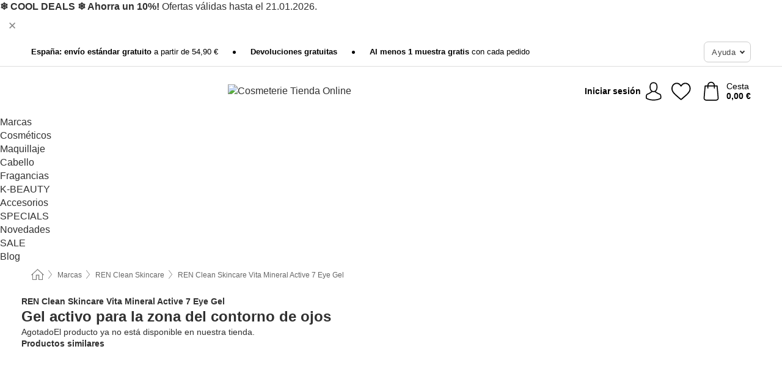

--- FILE ---
content_type: text/html; charset=UTF-8
request_url: https://www.cosmeterie.es/ren-clean-skincare/vita-mineral-active-7-eye-gel
body_size: 27974
content:
 <!DOCTYPE html> <html class="no-js" lang="es">                          <head> <script>
        window.shopCode = "cosmeterie_es";
        window.serverLanguage = "es";
        window.ajaxPrefix = "/ajax/";
        window.urlPrefix = "";
    </script> <link rel="preconnect" href="//co.nice-cdn.com">   <link rel="preload" as="font" href="https://co.nice-cdn.com/library/fonts/roboto-v15/roboto-v15-latin-ext_latin-regular_2.woff2" type="font/woff2" crossorigin> <link rel="preload" as="font" href="https://co.nice-cdn.com/library/fonts/roboto-v15/roboto-v15-latin-ext_latin-700_2.woff2" type="font/woff2" crossorigin> <link rel="preload" as="font" href="https://co.nice-cdn.com/library/fonts/roboto-v15/roboto-v15-latin-ext_latin-italic_2.woff2" type="font/woff2" crossorigin> <link rel="preload" as="font" href="https://co.nice-cdn.com/library/fonts/roboto-v15/roboto-v15-latin-ext_latin-500_2.woff2" type="font/woff2" crossorigin> <link rel="preload" as="font" href="https://co.nice-cdn.com/library/fonts/playfair_display/PlayfairDisplay-Bold.ttf" type="font/ttf" crossorigin> <link rel="preload" as="font" href="https://co.nice-cdn.com/library/fonts/playfair_display/PlayfairDisplay-Regular.ttf" type="font/ttf" crossorigin>    <style>.container,.container--nospace{max-width:75.625rem}.container,.container--fluid,.container--nospace{display:flex;flex-direction:row;flex-wrap:wrap;margin:0 auto;width:100%}html{box-sizing:border-box;color:#222;font-size:1em;line-height:1.4;min-height:100%;-webkit-text-size-adjust:100%;--sl-scroll-lock-gutter:auto!important}::-moz-selection{background:#b3d4fc;text-shadow:none}::selection{background:#b3d4fc;text-shadow:none}audio,canvas,iframe,img,svg,video{vertical-align:middle}fieldset{border:0;margin:0;padding:0}textarea{-webkit-appearance:none;font-family:inherit;resize:vertical}.hidden{display:none!important;visibility:hidden}.visuallyhidden{border:0;clip:rect(0 0 0 0);height:1px;margin:-1px;overflow:hidden;padding:0;position:absolute;width:1px}.visuallyhidden.focusable:active,.visuallyhidden.focusable:focus{clip:auto;height:auto;margin:0;overflow:visible;position:static;width:auto}.invisible{visibility:hidden}.clearfix:after{clear:both;content:"";display:table}abbr,address,article,aside,audio,b,blockquote,body,body div,caption,cite,code,dd,del,details,dfn,dl,dt,em,fieldset,figure,footer,form,h1,h2,h3,h4,h5,h6,header,html,i,iframe,img,ins,kbd,label,legend,li,mark,menu,nav,object,ol,p,pre,q,samp,section,small,span,strong,sub,summary,sup,table,tbody,td,tfoot,th,thead,time,tr,ul,var,video{background:transparent;border:0;font-size:100%;font-weight:inherit;margin:0;padding:0;vertical-align:baseline}article,aside,details,figure,footer,header,nav,section,summary{display:block}*,:after,:before{box-sizing:border-box}embed,img,object{max-width:100%}ul{list-style:none}input[type=number]::-webkit-inner-spin-button,input[type=number]::-webkit-outer-spin-button{-webkit-appearance:none;margin:0}input[type=number]{-moz-appearance:textfield}sub,sup{font-size:75%;line-height:0;position:relative;vertical-align:baseline}sup{top:-.5em}sub{bottom:-.25em}input{line-height:normal}select{background:#fff;height:2.5rem}button{cursor:pointer;margin:0}.link{text-decoration:underline}.force-lazy{transform:translateY(6250rem)}.headline{font-size:1.75rem}.note{font-size:90%}.f-radio__button{align-items:center;border:.125rem solid #bebebe;border-radius:.625rem;color:#bebebe;cursor:pointer;display:flex;flex-grow:1;justify-content:center;margin:0 auto;padding:.9375rem .625rem}.f-radio:checked+.f-radio__button{background:#fff;border:.125rem solid #0fb2b3;box-shadow:0 0 0 1px #0fb2b3;color:#303030}.h-search__field.f-field--clearable{padding-right:1.875rem}.f-field--clearable__btn{background:transparent;border:none;bottom:0;height:2.75rem;opacity:0;padding:0;position:absolute;right:.5625rem;top:0;transition:opacity .1s ease-out;visibility:hidden;width:2.25rem}.f-field--clearable__btn:focus{outline:none}.f-field--clearable__btn:hover{opacity:1}.f-filledin~.f-field--clearable__btn{opacity:.6;visibility:visible}.f-field--clearable--btn-spacing{right:2.75rem}body{font-family:Roboto,Helvetica Neue,helvetica,arial,sans-serif,Apple Color Emoji,Segoe UI Emoji,Segoe UI Symbol;font-weight:400;overflow-x:hidden;width:100%;-webkit-font-smoothing:antialiased}a,body{color:#303030}a{text-decoration:none}a:hover{color:#0fb2b3}a:active,a:hover{outline:0}input,select{font-family:Roboto,Helvetica Neue,helvetica,arial,sans-serif,Apple Color Emoji,Segoe UI Emoji,Segoe UI Symbol;font-size:.9375rem}.hr{background:#ddd;height:1px;margin:1.5em 0;overflow:hidden}.link>a:after{content:" ›"}.small{font-size:.85rem;line-height:1.3}.smaller{font-size:.75rem;line-height:1.3}strong{font-weight:700}h1,h2,h3,h4,h5,h6{font-family:Playfair Display,Helvetica Neue,helvetica,arial,sans-serif,Apple Color Emoji,Segoe UI Emoji,Segoe UI Symbol;font-weight:700;line-height:1.3}img{height:auto}.text-right{text-align:right}.text-center{text-align:center}.select-styled{display:inline-block;margin-right:.3125rem;position:relative}.select-styled select{-webkit-appearance:none;-moz-appearance:none;background:url(//co.nice-cdn.com/library/images/frontend/icons/selectbox-arrow.svg) 100% no-repeat #fff;background-size:2.1875rem 1.875rem;border:1px solid #bbb;border-radius:0;color:#333;cursor:pointer;display:inline-block;font-size:1rem;min-height:2.5rem;padding:0 2.5rem 0 .625rem;width:100%}.select-styled select:hover{border:1px solid #333}.select-styled select:focus{border:1px solid #778184;box-shadow:0 0 0 .1875rem #e8e8e8;outline:none}.select-styled select:-moz-focusring{color:transparent;text-shadow:0 0 0 #333}.select-styled select::-ms-expand{display:none}.select-styled:hover select:after{display:none}.section__title{font-size:.9rem;font-weight:400;letter-spacing:.1em;margin-bottom:2rem;margin-left:.5rem;margin-right:.5rem;overflow:hidden;text-align:center;text-transform:uppercase;width:calc(100% - 1rem)}.section__title:after,.section__title:before{background-color:#ccc;content:"";display:inline-block;height:1px;margin-bottom:.3rem;position:relative;width:50%}.section__title:before{margin-left:-50%;right:1rem}.section__title:after{left:1rem;margin-right:-50%}.featured-products>.section__title,.subcategory-index-wrap>.section__title{font-size:1rem;font-weight:700;letter-spacing:.015rem;margin-bottom:1.5rem;text-align:left;text-transform:none}.subcategory-index-wrap>.section__title{margin-bottom:1rem}.featured-products>.section__title:after,.featured-products>.section__title:before,.subcategory-index-wrap>.section__title:after,.subcategory-index-wrap>.section__title:before{display:none}.featured-products.boughttogether>.section__title{font-size:1.1rem;margin-left:0;margin-right:0}.section__title--multiline{border-top:1px solid #ccc;margin-bottom:1em;margin-left:.5rem;margin-right:.5rem;text-align:center;width:calc(100% - 1rem)}.section__title--multiline a{background:#fff;display:inline-block;font-size:1.4rem;font-style:normal;font-weight:400;letter-spacing:.125rem;margin:auto;padding:0 1em;position:relative;text-transform:uppercase;top:-.7em}.section__title--multiline .note{color:#666;display:block;font-size:.6em;letter-spacing:0;margin-top:.1em;text-align:center;text-transform:none}.product-reminder{width:100%}.button.add-to-list{background:transparent;border:1px solid #bbb;color:#555;font-size:.875rem;font-weight:400;text-transform:none}.button.add-to-list:hover{background-color:hsla(0,0%,100%,.5);border:1px solid #000;box-shadow:0 0 0 1px #000;color:#000}.add-to-list:before{background-image:url("[data-uri]");background-repeat:no-repeat;background-size:1.125rem 1.125rem;content:"";display:inline-block;height:1.125rem;margin-right:.3125rem;overflow:hidden;vertical-align:middle;width:1.125rem}.add-to-list{width:100%}.content h1,.login__headline{font-size:1.625rem;font-weight:700;line-height:1.25}.content h2.subtitle{line-height:1.5}.popup .content h1{font-size:1.625rem;line-height:1.25;overflow:hidden;padding-right:3.4375rem;text-overflow:ellipsis}.content>h1{margin-bottom:1rem}h2{font-size:1.375rem;line-height:1.4}.error__title{font-size:1.1875rem}.is-hidden{display:none!important}.svgsprite{display:inline-block;fill:currentcolor}.rotate180{transform:rotate(180deg)}.startpage .main--fullsize{margin:0;max-width:none;padding-top:0}.main-bg{background:#fff;width:100%}.main,.main--fullsize{font-size:.9em;margin:0 auto;max-width:75.625rem;padding:.5rem 0 2.5rem}.main.checkout{margin:0 auto}.category .main,.cms .main,.customer .main,.search .main{display:flex;flex-direction:row;flex-wrap:wrap;font-size:.9em;margin:0 auto;max-width:75.625rem;width:100%}.sidebar-wrap{padding-bottom:1rem;padding-top:1rem;width:100%}.category .sidebar-wrap,.search .sidebar-wrap{order:-1}.content{font-size:1rem;margin:0 auto 1.2em;padding:0 1rem;position:relative;width:100%}.content--list-page{margin:0 auto 2rem;position:relative;width:100%}.content--fullsize{margin:0 auto;position:relative;width:100%}.content--fullsize.error{padding-left:.5rem;padding-right:.5rem;width:100%}.content--fullsize.wishlist{max-width:52.5rem;padding-left:1.25rem;padding-right:1.25rem}.flexPair{display:flex;flex-wrap:wrap;margin:0 -.5rem}.flexPair--small{margin:0 -.25rem}.flexPair__item,.flexPair__item--async{display:flex;flex-grow:1;margin-bottom:.5rem;min-width:50%;padding:0 .5rem}.flexPair__item--async{min-width:0}.flexPair__item--small{padding:0 .25rem}.btn,.button{align-items:center;background-color:#fff;border:1px solid #444;border-radius:.4375rem;color:#444;display:inline-flex;flex-wrap:wrap;font-family:Roboto,Helvetica Neue,helvetica,arial,sans-serif,Apple Color Emoji,Segoe UI Emoji,Segoe UI Symbol;font-size:1.0625rem;font-weight:400;hyphenate-character:unset;hyphens:none;justify-content:center;letter-spacing:.025em;line-height:1.2;min-height:3rem;padding:.3125rem 1.125rem;position:relative;text-align:center;text-decoration:none;text-transform:none;transition-duration:.15s;transition-property:background,border-color,box-shadow,color;transition-timing-function:ease-in-out;vertical-align:middle}.btn:hover,.button:hover{background-color:#f8f8f8;border:1px solid #000;box-shadow:0 0 0 1px #000;color:#000}.btn:focus,.button:focus{box-shadow:0 0 0 1px #444,0 0 0 .1875rem #fff,0 0 0 .3125rem #aaa;outline:none}.btn--primary,.btn--primary[disabled]:hover,.btn-primary,.btn-primary[disabled]:hover,.button.primary,.button.primary[disabled]:hover{background-color:#0fb2b3;border:0;color:#fff;font-weight:700}.btn--primary:not([disabled]):hover,.btn-primary:not([disabled]):hover,.button.primary:not([disabled]):hover{background-color:#0d9fa0;border:0;box-shadow:none;color:#fff}.btn--primary:focus,.btn-primary:focus,.button.primary:focus{box-shadow:0 0 0 .125rem #fff,0 0 0 .25rem #0fb2b3;outline:none}.btn--secondary,.btn-secondary{background-color:#0fb2b3;border:0;color:#fff;font-weight:700}.btn--secondary:not([disabled]):hover,.btn-secondary:not([disabled]):hover{background-color:#0d9fa0;border:0;box-shadow:none;color:#fff}.btn--secondary:focus,.btn-secondary:focus,.button.secondary:focus{box-shadow:0 0 0 .125rem #fff,0 0 0 .25rem #0fb2b3;outline:none}.btn[disabled],.button[disabled]{box-shadow:none;cursor:not-allowed;opacity:.5}.btn--arrow,.btn--next{font-size:1.125rem;justify-content:flex-start;padding-left:1rem;padding-right:4rem}.btn--arrow:after,.btn--next:after{background-size:1.5625rem .625rem;bottom:0;content:"";display:block;height:.625rem;margin:auto;position:absolute;right:1.5rem;top:0;transform:translateZ(0);transition:all .2s ease-in-out;width:1.5625rem}.btn--arrow:after,.btn--arrow:hover:after,.btn--next:after,.btn--next:hover:after{background-image:url("data:image/svg+xml;charset=utf-8,%3Csvg xmlns='http://www.w3.org/2000/svg' viewBox='0 0 25 10'%3E%3Cpath fill='%23fff' d='M24.797 4.522 20.37.198a.704.704 0 0 0-.979 0 .664.664 0 0 0 0 .955l3.248 3.171H.692A.684.684 0 0 0 0 5c0 .373.31.676.692.676h21.946l-3.247 3.17a.664.664 0 0 0 0 .956.7.7 0 0 0 .489.198.7.7 0 0 0 .49-.198l4.427-4.324a.664.664 0 0 0 0-.956'/%3E%3C/svg%3E")}.btn--arrow:hover:after,.btn--next:hover:after{transform:translate3d(.375rem,0,0)}.btn--animatedAddToCart{background:#0fb2b3;border-color:#0fb2b3;color:#fff;overflow:hidden;padding:0;width:100%}.btn--animatedAddToCart:hover{background:#0d9fa0;border-color:#0d9fa0;box-shadow:none;color:#fff}.btn--animatedAddToCart .t{transform:translateZ(0);transition:transform,.3s;width:100%}.added.btn--animatedAddToCart .t{transform:translate3d(-100%,0,0);transition-duration:0s;transition-property:transform}.btn--animatedAddToCart svg{bottom:0;left:0;margin:auto;opacity:0;position:absolute;right:0;top:0;transform:rotate(-5deg);transition:all .6s;width:1.25rem}.added.btn--animatedAddToCart svg{opacity:1}.checkmarkstroke{fill:none;stroke-width:0}.added .checkmarkstroke{fill:none;stroke:#fff;stroke-width:40;stroke-linecap:round;stroke-linejoin:round;stroke-miterlimit:10;stroke-dashoffset:320;animation:dash .3s ease-out forwards}@keyframes dash{0%{stroke-dashoffset:320}to{stroke-dashoffset:0}}.bundle__total .add-to-basket,.checkout-btn,.qty-wrap>.add-to-basket{font-size:1rem}.add-to-basket svg,.add-to-basket:hover svg{fill:#fff;transition-duration:.15s;transition-property:fill;transition-timing-function:ease-in-out}.submit>.btn-default{font-size:.9375rem;font-weight:400}.with-arrow{justify-content:flex-start;padding:.5rem 1.5rem .5rem 1rem}.with-arrow:after{border-color:#444;border-style:solid;border-width:.125rem .125rem 0 0;bottom:0;content:"";display:block;height:.5625rem;margin:auto;position:absolute;right:1rem;top:0;transform:rotate(45deg);transition-duration:.15s;transition-property:background,border-color,box-shadow,color;transition-timing-function:ease-in-out;width:.5625rem}.with-arrow:hover:after{border-color:#000}.btn--primary.with-arrow:after,.btn-primary.with-arrow:after{border-color:#fff;transition-duration:.15s;transition-property:background,border-color,box-shadow,color;transition-timing-function:ease-in-out}.btn--primary.with-arrow:hover:after,.btn--secondary.with-arrow:after,.btn--secondary.with-arrow:hover:after,.btn-primary.with-arrow:hover:after,.btn-secondary.with-arrow:after,.btn-secondary.with-arrow:hover:after{border-color:#fff}.qty-wrap .add-to-basket{padding-left:.5rem;padding-right:.5rem}.product-buy-box .add-to-basket.full{width:100%}.add-to-basket .se2ff5f3b25edd90d5f55efc00c718b98{margin-right:.125rem;position:relative;fill:#fff;color:#fff;height:1rem;top:-1px}.btn-group-secondary{display:flex}.btn-group-secondary a,.btn-group-secondary button{background-color:#fff;border:1px solid #0fb2b3;border-right:none;color:#0fb2b3;padding:.625rem 1rem}.btn-group-secondary a.active,.btn-group-secondary a:hover,.btn-group-secondary button.active,.btn-group-secondary button:hover{background-color:#0fb2b3;color:#fff}.btn-group-secondary a:first-of-type,.btn-group-secondary button:first-of-type{border-bottom-left-radius:0;border-top-left-radius:0}.btn-group-secondary a:last-of-type,.btn-group-secondary button:last-of-type{border-bottom-right-radius:0;border-right:1px solid #0fb2b3;border-top-right-radius:0}.btn--full{width:100%!important}.btn--wide{min-width:100%}.btn--small,.btn-small{font-size:.9375rem;min-height:2.5rem}.btn--tiny{font-size:.875rem;min-height:2.25rem}.btn--edit{background-color:#eee;border-color:#eee;border-radius:.4375rem;border-radius:7px;color:#505050;font-size:.8125rem;font-size:13px;line-height:1.2;min-height:2.0625rem;min-height:33px;padding:2px 16px}.btn--edit:hover{background-color:#dcdcdc;border-color:#dcdcdc;box-shadow:none;color:#505050}.btn--dropdown{padding:.25rem 1.5rem .25rem .75rem;position:relative}.btn--dropdown:after{border-bottom:.125rem solid #333;border-right:.125rem solid #333;bottom:0;content:"";height:.375rem;margin:auto;position:absolute;right:.625rem;top:-.1875rem;transform:rotate(45deg);width:.375rem}.btn--close{-webkit-appearance:none;-moz-appearance:none;appearance:none;background:transparent;border:0;border-radius:50%;cursor:pointer;display:block;height:2.5rem;outline:none;overflow:hidden;position:relative;width:2.5rem}.btn--close:before{background:hsla(0,0%,100%,.35);border:0;border-radius:50%;bottom:0;content:"";left:0;opacity:0;position:absolute;right:0;top:0;transform:scale(0);transition:opacity .2s ease-out,transform .2s ease-out}.btn--close:hover:before{opacity:1;transform:scale(1)}.btn--close:after{align-items:center;bottom:0;color:#888;content:"✕";display:flex;font-size:1.0625rem;justify-content:center;left:0;margin:auto;position:absolute;right:0;top:0;z-index:2}.btn--close:hover:after{color:#999}.dropdown{height:0;opacity:0;overflow:hidden;position:absolute;transition:opacity .15s ease-in-out;visibility:hidden;z-index:1800}.header{position:relative}.h-content{align-items:stretch;display:flex;flex-wrap:wrap;justify-content:space-between;margin:auto;max-width:75.625rem;padding:0 0 .5rem}.h-serviceBar{display:none}.h-usps{flex:1 1 auto;flex-wrap:wrap;font-size:.75rem;height:2.0625rem;justify-content:flex-start;overflow:hidden}.h-usps,.h-usps__item{align-items:center;display:flex;padding:0 .5rem}.h-usps__item{height:100%;margin-right:.5rem;position:relative;white-space:nowrap}.h-usps__item:not(:first-child):before{background:#000;border-radius:50%;content:"";height:.3125rem;margin-right:1.5rem;position:relative;width:.3125rem}.h-usps__link,.h-usps__title{color:#000;text-decoration:none}.h-usps__link:hover{color:#000;text-decoration:underline}.h-services{align-items:center;display:flex;flex:0 0 auto;justify-content:flex-end;padding:0 .5rem}.h-service{flex-shrink:0;padding:0 .5rem}.h-service__btn{border:1px solid #ccc;box-shadow:none;font-family:Roboto,Helvetica Neue,helvetica,arial,sans-serif,Apple Color Emoji,Segoe UI Emoji,Segoe UI Symbol;font-size:.8125rem;min-height:2.125rem}.h-service__btn:focus,.h-service__btn:hover{background:#f4f4f4;border:1px solid #bbb;box-shadow:none}.h-hotline{font-size:.6875rem;line-height:1.2;margin-left:.5rem;padding-left:1.25rem;position:relative}.h-hotline__image{left:0;margin-top:-.375rem;position:absolute;top:50%}.h-hotline__imagePath{fill:#333}.h-hotline__label--inline{font-size:.8125rem;line-height:1.4}.h-hotline__link{color:#000;display:block;font-size:.8125rem;font-weight:700;text-decoration:none;white-space:nowrap}.h-hotline__link:hover{color:#000}.h-hotline__link--inline{display:inline;line-height:1.125rem}.h-hotline__times{color:rgba(0,0,0,.8);font-size:.6875rem}.h-shoppingWorld{display:none}.h-shoppingWorld__icon{height:1.5rem;width:auto}.h-logo{align-items:center;display:flex;flex:0 0 auto;margin-left:0;order:1;padding:.25rem 0 .25rem .75rem;position:relative}.h-logo__image{display:block;height:auto;margin:auto;width:8.125rem}.h-tools{align-items:center;display:flex;flex:0 1 auto;line-height:1.2;order:2}.h-tools__item{height:100%}.h-tools__item--account{position:static}.h-tools__link{align-items:center;color:#000;display:flex;font-size:.75rem;height:100%;justify-content:center;min-height:3rem;min-width:2.625rem;padding:0 .25rem;position:relative;text-decoration:none;white-space:nowrap}.h-tools__item:last-child .h-tools__link{min-width:3.25rem;padding:0 .75rem 0 0}.h-tools__link:hover{color:#000}.h-tools__link:hover .h-tools__icon{transform:scale(1.1)}.h-tools__icon__wrap{position:relative}.h-tools__icon{display:block;transition:transform .1s ease-out}.h-tools__icon--account{height:1.9375rem;width:1.625rem}.h-tools__icon--wishlist{height:1.8125rem;width:2rem}.h-tools__icon--minicart{height:2rem;width:1.625rem}.h-tools__iconPath,a:hover .h-tools__iconPath{fill:#000}.h-tools__icon__cartQuantity{align-items:center;background:#0fb2b3;border:.125rem solid #fff;border-radius:1rem;bottom:.9375rem;color:#fff;display:flex;font-family:Arial,sans-serif;font-size:.75rem;height:1.5rem;justify-content:center;min-width:1.5rem;padding:0 .2rem;position:absolute;right:-.625rem;text-align:center;width:auto}.h-tools__text{display:block;max-width:5rem;overflow:hidden;text-overflow:ellipsis;vertical-align:middle;white-space:nowrap}.h-tools__text--account,.h-tools__text--minicart{display:none}.h-tools__text b{display:block;font-weight:700;overflow:hidden;text-overflow:ellipsis;white-space:nowrap}.breadcrumbs{align-items:center;background:transparent;display:flex;font-size:.75rem;margin:0 auto;max-width:75.625rem;overflow:hidden;padding:.5rem 1rem;width:100%}.breadcrumbs li{display:none;line-height:1.4rem;overflow:hidden;text-overflow:ellipsis;white-space:nowrap}.breadcrumbs>.back__to__home,.breadcrumbs>li:nth-of-type(2){display:inline-block;flex:0 0 auto}.breadcrumbs>li:last-of-type,.category .breadcrumbs>li:nth-last-of-type(2):not(:first-of-type),.product .breadcrumbs>li:nth-last-of-type(2):not(:first-of-type){display:inline-block;flex:1 1 auto}.category .breadcrumbs>li:last-of-type:not(:nth-of-type(2)),.product .breadcrumbs>li:last-of-type:not(:nth-of-type(2)){display:none}.breadcrumbs>li:nth-of-type(n+2):before{background-image:url("[data-uri]");background-repeat:no-repeat;background-size:.375rem .875rem;content:" ";display:inline-block;height:1.125rem;line-height:1;margin:0 .4375rem;opacity:.5;position:relative;vertical-align:middle;width:.5rem}.breadcrumbs a{color:#666}.breadcrumbs a:hover{color:#333;text-decoration:underline}.breadcrumbs .back__to__home a{background-image:url("[data-uri]");background-repeat:no-repeat;background-size:1.3125rem 1.125rem;display:block;height:1.25rem;opacity:.6;text-indent:-624.9375rem;width:1.3125rem}.breadcrumbs .back__to__home a:hover{opacity:.8}.product-page{margin:auto;position:relative}.product-origin{margin-top:1.2rem}.product-origin img{margin:0 .25rem;vertical-align:text-bottom;width:1.625rem}.detailUsp{display:flex;flex-wrap:wrap;margin:3rem auto 0;max-width:75.625rem;width:100%}.detailUsp__item{padding:1rem 1.5rem;text-align:center;width:100%}.detailUsp__image{height:auto;margin-bottom:1rem;width:3.125rem}.detailUsp__title{font-size:1rem;font-weight:700;margin-bottom:1rem}.buy-box-usps{color:#d96600;display:none;font-size:.8rem;margin:1rem 0 0}.buy-box-usps>li{margin:.3rem 0}.buy-box-usps>li:before{content:"✓ "}.social-sharing{font-size:.9em;line-height:1;margin:2em 0 0;text-align:left}.product-page-summary .social-sharing{text-align:left}.social-sharing>p,.social-sharing>ul{display:inline-block;vertical-align:middle}.social-sharing>ul>li{display:inline-block;margin:0 .5em 0 .3em}.social-sharing>ul>li>a{display:block;width:2.125rem}.social-sharing>ul>li>a:focus,.social-sharing>ul>li>a:hover{opacity:.9}.social-sharing img{height:2.125rem;width:2.125rem}#share-wa{display:none}.product-menu-wrap{padding:0 .625rem}.product-menu-headline{font-size:1rem}.product-menu{margin:.5rem 0 2rem;padding-left:1rem}.product-menu li{list-style-type:square}.product-menu li a{color:#0fb2b3;display:block;font-size:.875rem;text-decoration:underline}.product-menu li a:hover{color:#0d9fa0;text-decoration:none}.product-infos{margin-top:3rem}.product-descr{line-height:1.7}.product-descr-section .headline{background:#eee;cursor:pointer;font-size:.85rem;letter-spacing:.125rem;margin:0 0 1em;overflow:hidden;padding:.7rem 2.5rem .7rem 1rem;position:relative;text-overflow:ellipsis;text-transform:uppercase;white-space:nowrap}.product-descr-section .headline:hover{background:#e8e8e8}.product-descr-section .headline:after{background-image:url("data:image/svg+xml;charset=utf-8,%3Csvg xmlns='http://www.w3.org/2000/svg' viewBox='0 0 16 9'%3E%3Cpath d='M8 8.8c-.2 0-.4-.1-.6-.2L.2 1.4C-.1 1.1-.1.5.2.2s.9-.3 1.2 0L8 6.8 14.6.2c.3-.3.9-.3 1.2 0s.3.9 0 1.2L8.6 8.6c-.2.2-.4.2-.6.2'/%3E%3C/svg%3E");bottom:0;content:"";display:block;height:.5625rem;margin:auto;position:absolute;right:1rem;top:0;width:1rem}.product-descr-section.opened .headline:after{top:-1px;transform:rotate(180deg)}.product-description-content{font-size:.9375rem;margin-bottom:2rem;overflow-x:auto;padding:0 1rem}.product-description-content h2{font-size:1rem;font-weight:700;margin-bottom:.6em;margin-top:1em}.product-description-content h2:first-child{margin-top:0}.product-description-content h3,.product-description-content h4,.product-description-content h5,.product-description-content h6{font-size:1rem;margin:1em 0}.product-description-content ol,.product-description-content ul{margin:1em 0}.product-description-content ul>li{list-style-type:disc;margin-left:1.2em}.product-description-content ul.bundle-contents-list>li,.product-description-content ul.product-accessoires>li{list-style:none;margin-left:0}.product-description-content p{line-height:1.7;margin:0 0 1em}.product-description-content img{height:auto!important;max-width:100%!important}.product-description-content a{color:#303030;text-decoration:underline}.product-description-content a:hover{color:#0fb2b3;text-decoration:none}.product-description-content .dataTable{font-size:.8rem}.product-descr-section .product-description-content{display:none}.product-descr-section.opened .product-description-content{display:block}.product-description-content .product-certificate{margin-bottom:2em}.product-description-content .product-certificate:last-child{margin-bottom:0}.product-description-content .product-certificate-signal-word--title{font-weight:700}.hazard-pictogram-list{display:flex;flex-direction:row;justify-content:flex-start}.hazard-pictogram-item{align-items:center;display:flex;flex-direction:column;justify-content:space-around}.hazard-pictogram-item:first-child{margin-left:0}.product-danger-sign{background-image:url(//co.nice-cdn.com/library/images/frontend/sprites/danger-signs-128x128.png);background-repeat:no-repeat;background-size:cover;display:inline-block;height:4rem;width:4rem}.product-danger-sign.product-danger-sign--small{height:2rem;width:2rem}.product-danger-sign.product-danger-sign--ghs01{background-position:0 0}.product-danger-sign.product-danger-sign--ghs02{background-position:12.5% 0}.product-danger-sign.product-danger-sign--ghs03{background-position:25% 0}.product-danger-sign.product-danger-sign--ghs04{background-position:37.5% 0}.product-danger-sign.product-danger-sign--ghs05{background-position:50% 0}.product-danger-sign.product-danger-sign--ghs06{background-position:62.5% 0}.product-danger-sign.product-danger-sign--ghs07{background-position:75% 0}.product-danger-sign.product-danger-sign--ghs08{background-position:87.5% 0}.product-danger-sign.product-danger-sign--ghs09{background-position:100% 0}.product-properties{display:block;font-size:.75rem;margin:1.5em 0;padding:0;width:100%}.product-properties>table,table.product-properties{border-collapse:collapse;width:100%}.product-properties th{font-weight:700;position:relative;text-align:left;width:45%}.product-properties td,.product-properties th{padding:.2rem .625rem .2rem 0;vertical-align:top}.product-properties td{width:55%}.product-properties a{text-decoration:underline}.product-properties a:hover{text-decoration:none}.product-properties th.attributes:before{background:#fff;border:1px solid #ccc;border-radius:.3125rem;bottom:1.5625rem;box-shadow:1px 1px .125rem rgba(0,0,0,.1);content:attr(data-tooltip);font-weight:400;left:80%;min-width:12.5rem;padding:.625rem;position:absolute;text-align:left;visibility:hidden;width:auto;z-index:11}.product-properties th.attributes:after{background:url(//co.nice-cdn.com/library/images/frontend/flyout_nav.png) -1.5625rem -1.5rem no-repeat;background-size:4.6875rem 2.375rem;bottom:.75rem;content:" ";height:.875rem;left:90%;position:absolute;visibility:hidden;width:1.5625rem;z-index:12}.product-properties th.attributes:hover:after,.product-properties th.attributes:hover:before{visibility:visible}.advanced-properties{margin:1.5rem 0 2rem;max-width:100%;padding:0 1rem}.product-infos .advanced-properties{max-width:none}.advanced-properties table{margin:0;width:100%}.advanced-properties>h3{margin-bottom:.8em}.advanced-properties .product-properties{margin-top:0}.skip-links{list-style:none;margin:0;padding:0}.skip-links a{background-color:#000;color:#fff;font-weight:700;padding:.5rem;position:absolute;text-decoration:none;top:-3em}.skip-links a:focus{top:0;z-index:1000000000}.table__scrollable table,.table__wrap{display:block;overflow-x:auto;width:100%}.table__scrollable table{overflow-y:hidden}.table{border-collapse:collapse;margin-bottom:1rem;width:auto}.table.full{width:100%}.table.outerborder{border:1px solid #ccc}.table.striped tbody tr:nth-of-type(odd){background-color:rgba(0,0,0,.05)}.table td,.table th{padding:.75rem;vertical-align:top}.table th,.table.bordered tr{border-bottom:1px solid #ccc}.swiper-container{margin:0 auto;overflow:hidden;position:relative;z-index:1}.swiper-container-no-flexbox .swiper-slide{float:left}.swiper-wrapper{box-sizing:content-box;display:flex;transition-property:transform;z-index:1}.swiper-slide,.swiper-wrapper{height:100%;position:relative;width:100%}.swiper-slide{flex-shrink:0}.swiper-container .swiper-notification{left:0;opacity:0;pointer-events:none;position:absolute;top:0;z-index:-1000}.swiper-wp8-horizontal{touch-action:pan-y}.swiper-wp8-vertical{touch-action:pan-x}.swiper-button-next,.swiper-button-prev{background-position:50%;background-repeat:no-repeat;background-size:1.6875rem 2.75rem;cursor:pointer;height:2.75rem;margin-top:-1.375rem;position:absolute;top:50%;width:1.6875rem;z-index:10}.swiper-button-next:after,.swiper-button-prev:after{border-color:#2e2d2c;border-style:solid;border-width:1px 1px 0 0;bottom:0;content:"";display:block;height:1.375rem;left:0;margin:auto;position:absolute;right:0;top:0;transform:rotate(45deg);width:1.375rem}.swiper-button-prev:after{transform:rotate(225deg)}.swiper-button-next.swiper-button-disabled,.swiper-button-prev.swiper-button-disabled{cursor:auto;opacity:.35;pointer-events:none}.swiper-button-prev,.swiper-container-rtl .swiper-button-next{left:.625rem;right:auto}.swiper-button-next,.swiper-container-rtl .swiper-button-prev{left:auto;right:.625rem}.swiper-pagination{text-align:center;transition:.3s;z-index:10}.swiper-pagination.swiper-pagination-hidden{opacity:0}.swiper-pagination-bullet{background:#000;border-radius:100%;display:inline-block;height:.5rem;opacity:.2;width:.5rem}button.swiper-pagination-bullet{-webkit-appearance:none;-moz-appearance:none;appearance:none;border:none;box-shadow:none;margin:0;padding:0}.swiper-pagination-clickable .swiper-pagination-bullet{cursor:pointer}.swiper-pagination-bullet-active{background:#007aff;opacity:1}.swiper-lazy-preloader{animation:swiper-preloader-spin 1s steps(12) infinite;height:2.625rem;left:50%;margin-left:-1.3125rem;margin-top:-1.3125rem;position:absolute;top:50%;transform-origin:50%;width:2.625rem;z-index:10}@keyframes swiper-preloader-spin{to{transform:rotate(1turn)}}.fancybox-overlay{display:none;left:0;overflow:hidden;position:absolute;top:0;z-index:8010}.fancybox-overlay-fixed{bottom:0;position:fixed;right:0}.grid-view{display:flex;flex-flow:row wrap;padding:0 .25rem}.product-v2{display:flex;flex-direction:column;font-size:.8125rem;height:auto;margin-bottom:3rem;padding-left:.5rem;padding-right:.5rem;position:relative;width:50%}.product-v2:after{clear:both;content:"";display:table}.product__imagewrap{align-items:center;display:flex;justify-content:center;margin-bottom:1.5625rem;position:relative}.product__image{aspect-ratio:1/1;display:block;margin:auto;max-height:100%;max-width:100%;-o-object-fit:contain;object-fit:contain}.product__contentwrap{display:flex;flex-direction:column;flex-grow:1;position:relative}.spareparts .product__contentwrap{flex-grow:0}.product__title{flex-grow:1;font-size:.875rem;font-weight:400;line-height:1.3;min-height:3.5rem}.content--list-page .product__title{hyphenate-character:auto;hyphens:auto}.product__subtitle{display:-webkit-box;-webkit-box-orient:vertical;-webkit-line-clamp:2;color:#666;font-size:100%;line-height:1.4;margin:0;overflow:hidden}.product__title h3,.product__title h4,.product__title h5{font-size:inherit;font-weight:400;margin-bottom:0}.product__brand{display:block}.product__articlenumber{color:#666;font-size:.7rem;line-height:1.5}.product__content{color:#666;display:block;font-size:.8125rem;margin-top:.15rem}.product__content--withArrow:before{background:url(//co.nice-cdn.com/library/images/frontend/arrows/icon-arrow.svg);background-repeat:no-repeat;content:"";display:inline-block;height:.5rem;margin-right:.1875rem;width:1rem}.productVariants{align-items:baseline;display:flex;flex-direction:row}.product__features{margin-top:1rem;min-height:4.2rem}.product__features--list{color:#666;font-size:.8125rem;list-style:disc inside}.product__features--list li{line-height:1.6;list-style-type:square;margin-top:.1rem;overflow:hidden;text-overflow:ellipsis;white-space:nowrap}.product__footer{margin-top:1rem}.product__footer .price{font-size:.9375rem}.product__footer>.stockstate{font-size:.8125rem;font-weight:700}.product__footer>.stockstate--text{font-size:.9em}.product-v2 .starswrap{margin-bottom:.5rem;min-height:1.4375rem}.product-v2 .rating-count{font-size:.6875rem;overflow:hidden;text-overflow:ellipsis;white-space:nowrap}.product-v2 .pr__labels{left:.5rem;position:absolute;top:0}.pr__badges{left:.625rem;position:absolute;top:2.1875rem}.pr__badges li{display:block;margin-bottom:.625rem}.pr__badges img{display:block;width:2.8125rem}.add-to-cart-form{width:100%}.flag{background:#fff;border-radius:.25rem;display:inline-block;font-size:.75rem;font-weight:700;letter-spacing:.05em;line-height:1.1;margin-right:.375rem;padding:.25rem .5rem}.flag.bestseller{border:1px solid #cc4d00;color:#cc4d00}.flag.new{border:1px solid #008858;color:#008858}.flag.sale-tag{border:1px solid #cd0000;color:#cd0000}.flag.sale{background:#cd0000;border-radius:0;color:#fff;font-size:.8em;letter-spacing:0;margin-left:.25rem;padding:.3em .375rem;position:static;vertical-align:middle}.price{color:#303030;font-size:.9375rem;font-weight:700}.instead-price{color:#000;font-weight:400;text-decoration:line-through!important}.reduced-price{color:#cd0000!important;font-weight:700}.main-price .reduced-price{font-size:1.1875rem}.price-saving{color:#cd0000;font-weight:700}.sup,sup{font-size:.7em;position:relative;top:-.3em}.percent-saving{background:#cd0000;border-radius:.1875rem;color:#fff;font-size:.9em;font-weight:400;line-height:1.2;padding:.125rem .3125rem;vertical-align:middle}.stars{align-items:center;direction:ltr;display:flex;unicode-bidi:bidi-override}.stars i{color:#ff9a00;display:inline-block;font-family:Segoe UI Symbol,Arial,sans-serif;font-size:1.0625rem;font-style:normal;margin-right:.05em;position:relative}.stars--small i{font-size:.875rem}.stars.large i{font-size:1.375rem}.stars.large span{line-height:1.375rem;vertical-align:middle}.stars .full:after{color:#ff9a00;content:"★";left:0;position:absolute;top:0}.stars i:before{content:"☆"}.stars .half:after{color:#ff9a00;content:"★";left:0;overflow:hidden;position:absolute;top:0;width:48%}.rating-count{color:#666;font-size:.75rem;height:.75rem;margin-left:.2em;vertical-align:middle}.stock-state{font-size:.9375rem;font-weight:700}.stock-state a{color:inherit;text-decoration:underline}.stock-state a:hover{color:inherit}.available{color:#008858}.unavailable{color:#cd0000;font-weight:700}.availableAtDate,.preorder{color:#cc4d00}.preorder,.restricted{font-weight:700}.restricted{color:#dc0000}.stock-state.pre-order{color:#000}.stock-state.country-restricted{color:#dc0000}.free-del{color:#cc4d00;font-weight:700}.stock-state>span{color:#333;font-size:.8125rem;font-weight:500}.stock-state>span.description{font-size:.9375rem}.stock-state-highlight{border:.1875rem solid #cd0000;border-radius:.5rem;font-size:1.1875rem;padding:.9375rem}.stock-state-highlight span{display:block;font-size:1rem;margin-top:.7em}.stock-state-highlight--preorder{border:.1875rem solid #cc4d00;border-radius:.25rem;color:#cc4d00;font-size:1.1875rem;padding:.9375rem}.stock-state-highlight--preorder .stock-state-large{font-size:1rem;margin-top:.7em}.stock-state-highlight--preorder span{color:#000}.quantityControl{align-items:stretch;display:flex;margin-bottom:.8125rem;margin-right:0}.category .quantityControl__quantityLabel,.product .quantityControl__quantityLabel{align-self:center;font-size:1rem;font-weight:700;line-height:1.3;margin:0;width:auto}.quantityControl .quantityControl__btn{background-color:#e8e8e8;border:none;border-radius:.4375rem;cursor:pointer;font-size:1.5rem;font-weight:700;height:3rem;line-height:2rem;margin:0 .5rem;min-width:3rem;overflow:hidden;position:relative;text-align:center;text-indent:-624.9375rem;transition:background-color .15s ease-in-out;-webkit-user-select:none;-moz-user-select:none;user-select:none}.quantityControl .quantityControl__btn:hover{background-color:#ddd;border:none;transition:background-color .3s ease-in-out}.quantityControl .quantityControl__btn:focus{background-color:#ddd;outline:none}.quantityControl .quantityControl__btn.disabled,.quantityControl .quantityControl__btn.disabled:focus,.quantityControl .quantityControl__btn.disabled:hover{background-color:#eee;border:none;cursor:default;opacity:.5}.quantityControl .quantityControl__btn svg{bottom:0;left:0;margin:auto;position:absolute;right:0;top:0;fill:#666;stroke:#666}.quantityControl .quantityControl__value{-webkit-appearance:none;-moz-appearance:textfield;border:1px solid #aaa;border-radius:.4375rem;box-shadow:none;color:#000;font-size:1rem;height:3rem;line-height:1.3;padding:0 .5rem;text-align:center;transition:border .3s ease-in-out;transition:box-shadow .3s ease-in-out;width:4.25rem}.discontinued__message,.discontinued__message--twocols{color:#dc0000;font-weight:700;margin-top:.5rem}.discontinued__message--twocols{margin-bottom:.5rem;padding:0 1rem}.successor__wrap{padding:0 .625rem;width:100%}.successor{border:1px solid #ccc;display:block;margin-bottom:1.5rem;width:100%}.successor__headline{font-size:1rem;font-weight:700;margin-bottom:1rem;padding:.9375rem}.successor .product-v2{display:block;width:100%}.successor .product__imagewrap{float:left;width:33%}.successor .product__contentwrap,.successor .product__footer{margin-left:37%;padding-left:.9375rem}.select__list{height:0;opacity:0;position:absolute;visibility:hidden}.orderChangeRequest{margin:0 auto;max-width:40rem;padding:.9375rem}.orderChangeRequest__fancyWrap{bottom:0;top:auto!important}.orderChangeRequest__fancyWrap .fancybox-skin{border-bottom-left-radius:0;border-bottom-right-radius:0}.orderChangeRequest__headline{font-size:1.6875rem;letter-spacing:.68px;margin-bottom:2.1875rem;padding-top:.625rem;text-align:center}.orderChangeRequest__options{display:none}.orderChangeRequest__text{font-size:1rem;letter-spacing:.42px;margin-bottom:1.875rem}.orderChangeRequest__btns{display:flex;flex-direction:column-reverse;justify-content:center}.orderChangeRequest__cancelBtn{margin:.625rem 0}.orderChangeRequest__row{display:flex;flex-wrap:wrap;font-size:.9375rem;justify-content:space-between}.orderChangeRequest__orderNum{font-size:1rem;font-weight:500;margin-bottom:.4375rem;padding-right:.25rem}.orderChangeRequest__orderNum.highlight>span{background:#ffdc8c;border-radius:.4375rem}.orderChangeRequest__date{font-size:1rem;font-weight:500;margin-bottom:.625rem}.orderChangeRequest__items{margin-bottom:2.5rem}.orderChangeRequest__items,.orderChangeRequest__price{font-size:1rem;font-weight:500}.orderChangeRequest__divider{border-top:1px solid #ddd;padding-top:.625rem}.orderChangeRequest__flexPair{margin-bottom:1.875rem}.orderChangeRequest__radioBtns{display:block;padding:0}.orderChangeRequest__serviceText{display:none}.orderChangeRequest__flexPairService{display:block}.orderChangeRequest__img{display:block;margin:0 auto 3.125rem}.orderChangeRequest__arrow{display:block;margin:0 auto 1.875rem}.orderChangeRequest__openChat{display:flex;justify-content:center}.orderChangeRequest__openChatBtn{margin-bottom:1.875rem}.orderChangeRequest__closeBtn{display:block;margin:0 auto;width:50%}.orderChangeRequest__phoneText{margin-bottom:1.875rem;text-align:center}.orderChangeRequest__phoneNum{align-items:center;color:#158a86;display:flex;font-size:1.75rem;font-weight:500;justify-content:center;margin-bottom:1.875rem}.orderChangeRequest__phone{margin-right:.9375rem}.orderChangeRequest__radioBtnsHeadline{font-size:1.5rem;letter-spacing:1px;margin-bottom:1.25rem;padding-top:1.25rem}.orderChangeRequest__alreadyPaid{display:none}.orderChangeRequest__alreadyPaidService{color:#158a86;display:flex;margin-bottom:1.875rem;margin-top:-1.875rem}.cancelOrder{padding:1rem}.cancelOrder__fancyWrap{bottom:0;top:auto!important}.cancelOrder__fancyWrap .fancybox-skin{border-bottom-left-radius:0;border-bottom-right-radius:0}.cancelOrder__headline{font-size:1.6875rem;letter-spacing:.68px;margin-bottom:2.1875rem;padding-top:.625rem;text-align:center}.cancelOrder__section{margin-bottom:1.5rem}.cancelOrder__options{display:none}.cancelOrder__text{font-size:1.0625rem;letter-spacing:.42px;margin-bottom:1.875rem}.cancelOrder__btns{display:flex;flex-direction:column-reverse;justify-content:center}.cancelOrder__cancelBtn{margin:.625rem 0}.cancelOrder__row{display:flex;flex-wrap:wrap;font-size:.9375rem;justify-content:space-between}.cancelOrder__orderNum{font-size:1rem;font-weight:500;margin-bottom:.4375rem;padding-right:.25rem}.cancelOrder__orderNum.highlight>span{background:#ffdc8c;border-radius:.4375rem}.cancelOrder__date{font-size:1rem;font-weight:500;margin-bottom:.625rem}.cancelOrder__items{margin-bottom:2.5rem}.cancelOrder__items,.cancelOrder__price{font-size:1rem;font-weight:500}.cancelOrder__divider{border-top:1px solid #ddd;padding-top:.625rem}.cancelOrder__flexPair{flex-direction:column-reverse;margin-bottom:1.875rem}.cancelOrder__radioBtns{display:block;padding:0}.cancelOrder__serviceText{display:none}.cancelOrder__flexPairService{display:block}.cancelOrder__img{display:block;margin:0 auto 3.125rem}.cancelOrderIconFillColor{fill:#0fb2b3}.cancelOrder__arrow{display:block;margin:0 auto 1.875rem}.cancelOrder__openChat{display:flex;justify-content:center}.cancelOrder__openChatBtn{margin-bottom:1.875rem}.cancelOrder__closeBtn{display:block;margin:0 auto;width:50%}.cancelOrder__btnWrap{display:flex;justify-content:center}.cancelOrder__phoneText{margin-bottom:1.875rem;text-align:center}.cancelOrder__phoneNum{align-items:center;color:#158a86;display:flex;font-size:1.75rem;font-weight:500;justify-content:center;margin-bottom:1.875rem}.cancelOrder__phone{margin-right:.9375rem}.cancelOrder__radioBtnsHeadline{font-size:1.5rem;letter-spacing:1px;margin-bottom:1.25rem;padding-top:1.25rem}.cancelOrder__alreadyPaid{display:none}.cancelOrder__alreadyPaidService{color:#158a86;display:flex;margin-bottom:1.875rem;margin-top:-1.875rem}@font-face{font-display:swap;font-family:Playfair Display;font-style:normal;font-weight:400;src:url(//co.nice-cdn.com/library/fonts/playfair_display/PlayfairDisplay-Regular.ttf)}@font-face{font-display:swap;font-family:Playfair Display;font-style:normal;font-weight:700;src:url(//co.nice-cdn.com/library/fonts/playfair_display/PlayfairDisplay-Bold.ttf)}@font-face{font-display:swap;font-family:Roboto;font-style:normal;font-weight:300;src:local("Roboto Light"),local("Roboto-Light"),url(//co.nice-cdn.com/library/fonts/roboto-v15/roboto-v15-latin-ext_latin-300_2.woff2) format("woff2"),url(//co.nice-cdn.com/library/fonts/roboto-v15/roboto-v15-latin-ext_latin-300.woff) format("woff"),url(//co.nice-cdn.com/library/fonts/roboto-v15/roboto-v15-latin-ext_latin-300.ttf) format("truetype")}@font-face{font-display:swap;font-family:Roboto;font-style:italic;font-weight:300;src:local("Roboto Light Italic"),local("Roboto-LightItalic"),url(//co.nice-cdn.com/library/fonts/roboto-v15/roboto-v15-latin-ext_latin-300italic_2.woff2) format("woff2"),url(//co.nice-cdn.com/library/fonts/roboto-v15/roboto-v15-latin-ext_latin-300italic.woff) format("woff"),url(//co.nice-cdn.com/library/fonts/roboto-v15/roboto-v15-latin-ext_latin-300italic.ttf) format("truetype")}@font-face{font-display:swap;font-family:Roboto;font-style:italic;font-weight:400;src:local("Roboto Italic"),local("Roboto-Italic"),url(//co.nice-cdn.com/library/fonts/roboto-v15/roboto-v15-latin-ext_latin-italic_2.woff2) format("woff2"),url(//co.nice-cdn.com/library/fonts/roboto-v15/roboto-v15-latin-ext_latin-italic.woff) format("woff"),url(//co.nice-cdn.com/library/fonts/roboto-v15/roboto-v15-latin-ext_latin-italic.ttf) format("truetype")}@font-face{font-display:swap;font-family:Roboto;font-style:normal;font-weight:400;src:local("Roboto"),local("Roboto-Regular"),url(//co.nice-cdn.com/library/fonts/roboto-v15/roboto-v15-latin-ext_latin-regular_2.woff2) format("woff2"),url(//co.nice-cdn.com/library/fonts/roboto-v15/roboto-v15-latin-ext_latin-regular.woff) format("woff"),url(//co.nice-cdn.com/library/fonts/roboto-v15/roboto-v15-latin-ext_latin-regular.ttf) format("truetype")}@font-face{font-display:swap;font-family:Roboto;font-style:normal;font-weight:500;src:local("Roboto Medium"),local("Roboto-Medium"),url(//co.nice-cdn.com/library/fonts/roboto-v15/roboto-v15-latin-ext_latin-500_2.woff2) format("woff2"),url(//co.nice-cdn.com/library/fonts/roboto-v15/roboto-v15-latin-ext_latin-500.woff) format("woff"),url(//co.nice-cdn.com/library/fonts/roboto-v15/roboto-v15-latin-ext_latin-500.ttf) format("truetype")}@font-face{font-display:swap;font-family:Roboto;font-style:italic;font-weight:500;src:local("Roboto Medium Italic"),local("Roboto-MediumItalic"),url(//co.nice-cdn.com/library/fonts/roboto-v15/roboto-v15-latin-ext_latin-500italic_2.woff2) format("woff2"),url(//co.nice-cdn.com/library/fonts/roboto-v15/roboto-v15-latin-ext_latin-500italic.woff) format("woff"),url(//co.nice-cdn.com/library/fonts/roboto-v15/roboto-v15-latin-ext_latin-500italic.ttf) format("truetype")}@font-face{font-display:swap;font-family:Roboto;font-style:normal;font-weight:700;src:local("Roboto Bold"),local("Roboto-Bold"),url(//co.nice-cdn.com/library/fonts/roboto-v15/roboto-v15-latin-ext_latin-700_2.woff2) format("woff2"),url(//co.nice-cdn.com/library/fonts/roboto-v15/roboto-v15-latin-ext_latin-700.woff) format("woff"),url(//co.nice-cdn.com/library/fonts/roboto-v15/roboto-v15-latin-ext_latin-700.ttf) format("truetype")}@font-face{font-display:swap;font-family:Roboto;font-style:italic;font-weight:700;src:local("Roboto Bold Italic"),local("Roboto-BoldItalic"),url(//co.nice-cdn.com/library/fonts/roboto-v15/roboto-v15-latin-ext_latin-700italic_2.woff2) format("woff2"),url(//co.nice-cdn.com/library/fonts/roboto-v15/roboto-v15-latin-ext_latin-700italic.woff) format("woff"),url(//co.nice-cdn.com/library/fonts/roboto-v15/roboto-v15-latin-ext_latin-700italic.ttf) format("truetype")}.item-count{font-family:Roboto,Arial,Helvetica,sans-serif!important}@media (min-width:22.5rem){.h-tools__link{min-width:3rem}.h-tools__item:last-child .h-tools__link{padding:0 1rem 0 0}.h-tools__text{max-width:4.375rem}.h-tools__text--account{display:block;margin-right:.5rem;text-align:right}}@media (min-width:35.5rem){.section__title,.section__title--multiline{margin-left:.9375rem;margin-right:.9375rem;width:calc(100% - 1.875rem)}h2{font-size:1.5rem;line-height:1.3}.hideDesktop--568{display:none!important}.content,.content--fullsize.error{padding-left:.9375rem;padding-right:.9375rem}.bundle__total .add-to-basket,.checkout-btn,.qty-wrap>.add-to-basket{font-size:1rem}.btn--wide{min-width:18.75rem}.h-content{align-items:center}.h-logo__image{width:9.375rem}.h-tools__item--account{position:relative}.h-tools__item:last-child .h-tools__link{padding:0 .5rem}.h-tools__text{max-width:none}.h-tools__text--minicart{display:block;margin-left:.75rem}.h-tools__text b{text-overflow:clip}.breadcrumbs>li:nth-of-type(3){display:inline-block;flex:0 0 auto}.detailUsp__item{width:50%}.product-properties th{width:30%}.product-properties td{width:70%}.grid-view{padding:0}.product-v2{padding-left:.9375rem;padding-right:.9375rem;width:33.3333333333%}.pr__badges,.product-v2 .pr__labels{left:.9375rem}.quantityControl{min-height:3rem}.orderChangeRequest__headline{font-size:1.875rem;letter-spacing:.75px;margin-bottom:3.125rem;padding-top:0}.orderChangeRequest__options{display:block;margin-bottom:1.875rem;width:100%}.orderChangeRequest__text{font-size:1.125rem;letter-spacing:.45px}.orderChangeRequest__date,.orderChangeRequest__orderNum,.orderChangeRequest__row{font-size:1.125rem}.orderChangeRequest__items{font-size:1.125rem;margin-bottom:0}.orderChangeRequest__price{font-size:1.125rem}.orderChangeRequest__divider{margin-bottom:2.5rem}.orderChangeRequest__radioBtns{display:none}.orderChangeRequest__serviceText{display:block;font-size:1.125rem;margin-bottom:1.875rem}.orderChangeRequest__flexPairService{display:none}.orderChangeRequest__alreadyPaid{color:#158a86;display:flex;margin-bottom:1.875rem;margin-top:-1.875rem}.cancelOrder__headline{font-size:1.875rem;letter-spacing:.75px;margin-bottom:3.125rem;padding-top:0}.cancelOrder__options{display:block;width:100%}.cancelOrder__text{font-size:1.125rem;letter-spacing:.45px}.cancelOrder__date,.cancelOrder__orderNum,.cancelOrder__row{font-size:1.125rem}.cancelOrder__items{font-size:1.125rem;margin-bottom:0}.cancelOrder__price{font-size:1.125rem}.cancelOrder__divider{margin-bottom:2.5rem}.cancelOrder__radioBtns{display:none}.cancelOrder__serviceText{display:block;font-size:1.125rem;margin-bottom:1.875rem}.cancelOrder__flexPairService{display:none}.cancelOrder__alreadyPaid{color:#158a86;display:flex;margin-bottom:1.875rem;margin-top:-1.875rem}}@media (min-width:48rem){.f-radio__button{padding:1.25rem 0}.content h1,.login__headline,.popup .content h1{font-size:1.75rem;line-height:1.2}.error__title{font-size:1.3125rem}.hide-desktop{display:none}.hideDesktop--768{display:none!important}.bundle__total .add-to-basket,.checkout-btn,.qty-wrap>.add-to-basket{font-size:1.125rem}.h-content{flex-wrap:nowrap;justify-content:space-between;padding:.5rem;position:relative}.h-serviceBar{align-items:center;border-bottom:1px solid #ddd;display:flex;padding:.375rem 0}.h-hotline__label--inline,.h-hotline__link{font-size:.875rem}.h-logo{margin-left:48px;padding:.25rem .5rem}.h-logo__image{width:9.375rem}.h-tools{order:3}.h-tools__link{font-size:.8125rem}.h-tools__item:last-child .h-tools__link{padding:0 .5rem 0 0}.h-tools__text{max-width:7.5rem}.h-tools__text--minicart{display:none}.h-tools__text b{overflow:hidden;text-overflow:ellipsis;white-space:nowrap}.breadcrumbs>li{display:inline-block!important;flex:0 0 auto!important}.product-description-content{font-size:1rem}.product-properties th{width:25%}.product-properties td{width:75%}.product-v2{font-size:.875rem}.product__title{font-size:.9375rem}.content--list-page .product__title{hyphens:none}.product__footer .price{font-size:1.125rem}.product-v2 .rating-count{font-size:.6875rem}.pr__badges img{width:3.125rem}.flag{font-size:.8125rem}.successor__wrap{padding:0 .9375rem 0 0}.orderChangeRequest{flex-direction:column;justify-content:center;padding:2.5rem}.orderChangeRequest__fancyWrap{bottom:auto;top:0!important}.orderChangeRequest__fancyWrap .fancybox-skin{border-bottom-left-radius:.6875rem;border-bottom-right-radius:.6875rem;border-top-left-radius:0;border-top-right-radius:0}.orderChangeRequest__btns{display:flex;flex-direction:row;justify-content:flex-end}.orderChangeRequest__cancelBtn{margin:0 .625rem 0 0}.cancelOrder{flex-direction:column;justify-content:center;padding:2.5rem}.cancelOrder__fancyWrap{bottom:auto;top:0!important}.cancelOrder__fancyWrap .fancybox-skin{border-bottom-left-radius:.6875rem;border-bottom-right-radius:.6875rem;border-top-left-radius:0;border-top-right-radius:0}.cancelOrder__btns{display:flex;flex-direction:row;justify-content:flex-end}.cancelOrder__cancelBtn{margin:0 .625rem 0 0}.cancelOrder__flexPair{flex-direction:row-reverse}}@media (min-width:64rem){.section__title{font-size:1rem}.featured-products>.section__title,.subcategory-index-wrap>.section__title{font-size:1.1rem}.featured-products.boughttogether>.section__title{font-size:1.2rem}.hideDesktop,.hideDesktop--1024,.hideDesktop--960{display:none!important}.main,.main--fullsize{padding:.9375rem 0 2.5rem}.sidebar-wrap{order:-1;padding:0 .6875rem 1rem;width:22%}.content{margin:0 auto 2rem}.content,.content--list-page{width:77%}.content--fullsize{margin:0 auto 2rem}.btn--edit{min-height:1.4375rem;min-height:23px;padding:2px 5px}.h-content{padding:1rem .5rem}.h-usps{font-size:.8125rem}.h-shoppingWorld{display:block}.h-logo{margin-left:0}.h-logo__image{width:15.625rem}.h-tools__item{margin-right:.25rem}.h-tools__item:last-child{margin-right:0}.h-tools__link{font-size:.875rem}.h-tools__item:last-child .h-tools__link{padding:0 .5rem}.h-tools__text--minicart{display:block!important}.detailUsp{margin:4rem auto 0}.detailUsp__item{width:25%}.social-sharing{margin:0;text-align:center}.social-sharing>ul>li{margin:0 .1em}.product-infos{margin-top:4rem;width:65%}.product-properties th{width:30%}.product-properties td{width:70%}.advanced-properties{max-width:62.3376623377%}.discontinued__message--twocols{padding:0}}@media (min-width:75.625rem){.h-serviceBar{padding:.375rem calc(50% - 37.8125rem)}.product-properties th{width:25%}.product-properties td{width:75%}}@media (min-width:87.5rem){.breadcrumbs{max-width:100%;padding:.5rem calc(50% - 36.8125rem)}}@media (max-width:63.9375rem){.hideMobile--1024{display:none!important}}@media only screen and (max-width:48rem){.hide-mobile{display:none!important}}@media (max-width:47.9375rem){.hideMobile--768{display:none!important}}@media (max-width:35.4375rem){.hideMobile--568{display:none!important}}@media print{*,:after,:before{background:transparent!important;box-shadow:none!important;color:#000!important;text-shadow:none!important}a,a:visited{text-decoration:underline}a[href^="#"]:after,a[href^="javascript:"]:after{content:""}blockquote,pre{border:1px solid #999;page-break-inside:avoid}thead{display:table-header-group}img,tr{page-break-inside:avoid}img{max-width:100%!important}h2,h3,p{orphans:3;widows:3}h2,h3{page-break-after:avoid}}</style><link media='' rel='prefetch' as='style' href='https://co.nice-cdn.com/disco/build/l_shop/critical_product_detail.c4e00526.css'/><link media='' rel='preload' href='https://co.nice-cdn.com/disco/build/l_shop/styles.587a2519.css' as='style' onload="this.onload=null;this.rel='stylesheet'"><noscript><link rel='stylesheet' href='https://co.nice-cdn.com/disco/build/l_shop/styles.587a2519.css'></noscript><link media='print' rel='stylesheet' href='https://co.nice-cdn.com/disco/build/l_shop/print.a880ca08.css'/>  <link rel="stylesheet" href="https://co.nice-cdn.com/disco/build/shop/73373.d86c4de1.css"> <link rel="stylesheet" href="https://co.nice-cdn.com/disco/build/shop/catalogue.ebfd8131.css">   <style>.modal-lock{overflow-y:scroll;position:fixed;width:100%}.modal{background:rgba(0,0,0,.5);inset:0;opacity:0;position:fixed;transition:all .25s ease-in-out;z-index:2000}.modal:after{animation:modal-spinner .5s infinite;animation-timing-function:ease-out;background-image:url([data-uri]);background-repeat:no-repeat;background-size:contain;content:"";display:block;height:2rem;inset:0;margin:auto;position:absolute;width:2rem;z-index:2010}@keyframes modal-spinner{0%{transform:rotate(0deg)}to{transform:rotate(1turn)}}.modal--loaded:after{content:none}.modal__inner{background:#fff;border-top-left-radius:1rem;border-top-right-radius:1rem;bottom:0;left:0;margin:0 auto;max-height:100%;max-width:39.375rem;min-width:20rem;overflow:auto;padding:4rem 1rem 2rem;position:absolute;right:0;transform:translate3d(0,100%,0);transition:all .25s ease-in-out;width:100%;z-index:2020}.big>.modal__inner{height:calc(100vh - 4rem);max-width:calc(100% - .5rem);padding:3rem 0 0}.wide>.modal__inner{max-height:calc(100% - 2rem);max-width:calc(100% - .5rem)}.modal--animation{opacity:1}.modal__inner--animation{transform:translateZ(0)}.modal__close{cursor:pointer;height:3.125rem;position:absolute;right:.5rem;top:.5rem;width:3.125rem}.modal__close:before{border:0;content:"";inset:0;opacity:0;position:absolute;transform:scale(0);transition:.2s}.modal__close:hover:before{background:rgba(0,0,0,.1);border-radius:50%;opacity:1;transform:scale(1)}.modal__close:after{align-items:center;color:#888;content:"✕";display:flex;font-size:1.063rem;height:100%;justify-content:center;position:absolute;right:0;top:0;width:100%}.modal__heading{font-size:1.875rem;line-height:1.2;margin-bottom:2rem;text-align:center}.modal__form{margin:0 -.5rem}.modal__form>*{padding:0 .5rem}.modal__text{font-size:1rem;margin-bottom:2rem}.modal__text--small{font-size:.875rem;margin-bottom:2rem;opacity:.75}.modal__buttons{display:flex;justify-content:flex-end}.modal__btn{margin-left:3rem}@media (min-width:48rem){.modal__inner{border-radius:1rem;bottom:auto;left:50%;margin:0;opacity:0;padding:4rem 2rem 2rem;top:50%;transform:translate(-50%,-20%)}.big>.modal__inner{height:calc(100vh - 5rem);inset:0;margin:auto;max-width:calc(100% - 5rem);transform:translate3d(0,50%,0)}.big>.modal__inner--animation{transform:translate(0) translateZ(0)}.wide>.modal__inner{max-width:calc(100% - .5rem)}.modal__inner--animation{opacity:1;transform:translate(-50%,-50%)}}@media (min-width:75rem){.wide>.modal__inner{max-width:75rem}}.modal__inner--gb{max-width:30rem;padding:1.5rem .5rem 0}.modal__inner .js-close-btn{position:absolute;right:.625rem;top:.4375rem}.modal__inner .js-close-btn:before{content:none}.gbChangeCountry{text-align:center}.gbChangeCountry p{margin-top:1rem}.gbChangeCountry__flag{display:block;height:2.25rem;margin:auto}.gbChangeCountry__heading{font-size:1.25rem;margin-top:1.5rem}.gbChangeCountry__text{font-size:1rem;margin:auto;max-width:15.5rem}.gbChangeCountry__expandOptions{cursor:pointer;margin-bottom:1.5rem;text-decoration:underline}.gbChangeCountry__options{background:#fff;margin:1.5rem auto 0;max-width:17.5rem;overflow-y:auto;padding:0 .5rem}.gbChangeCountry__options__list{display:flex;flex-flow:row wrap;justify-content:center;padding-bottom:1.5rem}.gbChangeCountry__options__item{display:flex;flex:0 0 100%;font-size:1rem;padding:.25rem;width:100%}.gbChangeCountry__options--2col{max-height:20rem;max-width:none}.gbChangeCountry__options--2col .gbChangeCountry__options__list{justify-content:flex-start}.gbChangeCountry__options--2col .gbChangeCountry__options__item{flex:0 0 50%;font-size:.8125rem;width:50%}.gbChangeCountry__options__link{align-items:center;background:#eee;border-radius:.5rem;color:#000;display:flex;gap:.5rem;height:2.5rem;line-height:1;padding:.5rem 1rem;transition:background-color .1s ease-out;width:100%}.gbChangeCountry__options__link:hover{background:#ddd;color:#000;transition:background-color .15s ease-out}.gbChangeCountry__options__flag{display:block;flex:0 0 1.5rem;width:1.5rem}.gbChangeCountry__options__flag img{display:block;margin:auto;max-height:1rem}@media (min-width:22.5rem){.gbChangeCountry__options--2col{max-height:25.5rem}}@media (min-width:35.5rem){.gbChangeCountry__options{max-height:7.625rem;width:100%}.gbChangeCountry__options__list{justify-content:flex-start;padding:0}.gbChangeCountry__options--2col .gbChangeCountry__options__item{font-size:1rem}}@media (min-width:48rem){.modal__inner--gb{padding:2rem}.gbChangeCountry__heading{font-size:1.5rem}.gbChangeCountry__text{font-size:1.125rem}.gbChangeCountry__expandOptions{margin-bottom:0}.gbChangeCountry__options{max-height:25.5rem;padding:0}}</style><link media='' rel='prefetch' as='style' href='https://co.nice-cdn.com/disco/build/shop/geoblocking_change_country_modal.9913240c.css'/><link media='' rel='stylesheet' href='https://co.nice-cdn.com/disco/build/shop/work_in_progress_info.ecd65b4a.css'/><link media='' rel='stylesheet' href='https://co.nice-cdn.com/disco/build/shop/banner_info_header.5cd15dac.css'/><link media='' rel='stylesheet' href='https://co.nice-cdn.com/disco/build/shop/banner_usp_services.37ea2044.css'/> <link media='' rel='stylesheet' href='https://co.nice-cdn.com/disco/build/shop_cosmeterie/banner.d923dfa9.css'/>          <title>REN Clean Skincare Vita Mineral Active 7 Eye Gel - Cosmeterie Tienda Online </title><meta http-equiv="content-type" content="text/html; charset=UTF-8"> <meta name="viewport" content="width=device-width, initial-scale=1.0"><link rel="canonical" href="https://www.cosmeterie.es/ren-clean-skincare/vita-mineral-active-7-eye-gel"><meta name="dcterms.rightsHolder" content="niceshops GmbH"><link rel="home" title="home" href="https://www.cosmeterie.es/"> <link rel="search" type="application/opensearchdescription+xml" title="Cosmeterie Tienda Online" href="https://co.nice-cdn.com/static/opensearch/027c69f6b4e3c7c0bf2c5eb44b5a436a_711256244_ES_es"><meta name="description" content="Gel activo para la zona del contorno de ojos. Entrega aprox. en 6 días."><meta name="format-detection" content="telephone=no"> <link rel="apple-touch-icon" sizes="180x180" href="https://co.nice-cdn.com/apple-touch-icon.png"> <link rel="icon" type="image/png" href="https://co.nice-cdn.com/favicon-32x32.png" sizes="16x16"> <link rel="icon" type="image/png" href="https://co.nice-cdn.com/favicon-16x16.png" sizes="32x32"> <link rel="manifest" href="/feed/manifest_json" crossorigin="use-credentials"> <link rel="mask-icon" href="https://co.nice-cdn.com/safari-pinned-tab.svg" color="#0fb2b3"> <link rel="shortcut icon" href="https://co.nice-cdn.com/favicon.ico"> <meta name="theme-color" content="#0fb2b3"> <meta property="og:site_name" content="Cosmeterie Tienda Online">     <meta property="og:locale" content="es_ES">    <meta property="og:type" content="og:product"> <meta property="og:title" content="Vita Mineral Active 7 Eye Gel " /> <meta property="product:price:amount" content=""> <meta property="product:price:currency" content="EUR">       <meta property="og:url" content="https://www.cosmeterie.es/ren-clean-skincare/vita-mineral-active-7-eye-gel" /> <meta property="og:description" content="Gel activo para la zona del contorno de ojos. Entrega aprox. en 6 días. ">   <meta property="og:image" content="https://co.nice-cdn.com/disco/build/assets/Logo/cosmeterie-og.729aa8125h0p.jpg">    <script>var w = window;
    document.documentElement.className = document.documentElement.className.replace(/\bno-js\b/g, '') + ' js ';
    (function(w,d,u){w.readyQ=[];w.bindReadyQ=[];function p(x,y){if(x=="ready"){w.bindReadyQ.push(y);}else{w.readyQ.push(x);}}var a={ready:p,bind:p};w.$=w.jQuery=function(f){if(f===d||f===u){return a}else{p(f)}}})(w,document);
    w.appendCss = function (ul,m) {var cb = function () {var d = document, l = d.createElement('link');l.rel = 'stylesheet';l.media=m||"screen";l.href = ul;var h = d.getElementsByTagName('link')[0];h.parentNode.insertBefore(l,h.nextSibling);};if (typeof w.attachEvent == "function"){w.attachEvent('onload',cb)}else{if(typeof w.addEventListener == "function"){w.addEventListener('load',cb,false)}}};
        w.appendScript = function (u, c) {$(document).ready(function () {$.getScript(u).done(function(s,t){if(typeof c=="function"){c()}})})};
    </script> </head><body id="top" lang="es" class="product lang-es"> <submit-overlay id="globalOverlay"></submit-overlay>  <ul class="skip-links"> <li><a accesskey="1" href="#mainMenu">Volver al menú principal</a></li> <li><a accesskey="2" href="#mainWrapper">al  contenido</a></li> <li><a accesskey="4" href="/cesta">a la cesta de la compra</a></li> </ul><header class="header">     <div class="b-infoheader" data-id="LayoutSection_ID=288" data-type="special_banner" data-sub-type="info_header" data-elements="1" data-max-elements="6" data-min-elements="1" data-max-elements-per-row="6" data-color="#0CADAC" data-has-title-text-link=""> <div class="h-infoBar__wrap b-banner__color--light" style="--b-header-background: #0CADAC;"> <div class="h-infoBar"> <ul class="h-infoBar__linkList">   <li class="h-infoBar__linkList__item" data-id="LayoutElement_ID=1485" data-element-id="1485" data-section-id="288" data-type="info_header" data-sub-type="banner_text_no_icon" data-start-date="" data-end-date="" data-title="" data-campaign-code="10offsalecooldeals2026_1767799524" data-campaign-id="549" data-gtm-track="">  <p><strong>❄️ COOL DEALS ❄️ Ahorra un 10%! </strong>Ofertas válidas hasta el 21.01.2026.</p> </li>  </ul> </div>    <form is="header-close" class="h-infoBar__close" method="post" > <input type="hidden" name="shopaction" value="hide_infobar"> <button class="btn--close" type="submit" aria-label="Cerrar"></button> </form></div> </div>           <div class="h-serviceBar" data-id="LayoutSection_ID=7" data-type="special_banner" data-sub-type="usp_service" data-elements="1" data-max-elements="4" data-min-elements="1" data-max-elements-per-row="4" data-color="" data-has-title-text-link=""> <ul class="h-usps">          <li class="h-usps__item" data-id="LayoutElement_ID=17" data-element-id="17" data-section-id="7" data-type="usp_service_checkbox" data-sub-type="default" data-start-date="" data-end-date="" data-title="" data-campaign-code="" data-campaign-id="" data-gtm-track=""> <a class="h-usps__link" href="/info/envio-y-entrega#shop_help2_delivery_1"><strong>España: envío estándar gratuito </strong>a partir de 54,90&nbsp;€</a> </li>    <li class="h-usps__item" data-id="LayoutElement_ID=17" data-element-id="17" data-section-id="7" data-type="usp_service_checkbox" data-sub-type="default" data-start-date="" data-end-date="" data-title="" data-campaign-code="" data-campaign-id="" data-gtm-track=""> <a class="h-usps__link" href="/info/devolucion-de-productos"><strong> Devoluciones  gratuitas </strong></a> </li>    <li class="h-usps__item" data-id="LayoutElement_ID=17" data-element-id="17" data-section-id="7" data-type="usp_service_checkbox" data-sub-type="default" data-start-date="" data-end-date="" data-title="" data-campaign-code="" data-campaign-id="" data-gtm-track=""> <a class="h-usps__link" href="/webshop/samples"><strong> Al menos 1&nbsp;muestra gratis </strong> con cada pedido</a> </li>    </ul> <ul class="h-services">         <li class="h-service dropdown__wrap" data-id="LayoutElement_ID=17" data-element-id="17" data-section-id="7" data-type="usp_service_checkbox" data-sub-type="default" data-start-date="" data-end-date="" data-title="" data-campaign-code="" data-campaign-id="" data-gtm-track=""> <drop-down> <a class="h-service__btn btn btn--dropdown js-dropdownTrigger" aria-haspopup="true" aria-controls="helpDropdown" aria-expanded="false" href="/info/nueva-ayuda">Ayuda</a> <div class="help__dropdown js dropdown" id="helpDropdown"> <ul class="dropdown__content"> <li class="dropdown__item"> <a class="dropdown__link" href="/info/como-hago-un-pedido">¿Dónde está mi pedido?</a> </li> <li class="dropdown__item"> <a class="dropdown__link" accesskey="3" href="/info/devolucion-de-productos">Devoluciones</a> </li> <li class="dropdown__item"> <a class="dropdown__link" href="/info/envio-y-entrega">Gastos de envío</a> </li> <li class="dropdown__item"> <a class="dropdown__link" accesskey="3" href="/info/modalidades-de-pago">Métodos de pago</a> </li> <li class="dropdown__item"> <a class="dropdown__link" accesskey="3" href="/info/contacto">Contacto</a> </li> <li class="dropdown__item"> <a class="dropdown__link" href="/info/nueva-ayuda">Todos los temas de "Ayuda y Soporte"</a> </li> </ul> </div> </drop-down> </li>    </ul> </div>   <div class="h-content">             <a class="h-logo" accesskey="0" href="https://www.cosmeterie.es/"> <img class="h-logo__image" src="https://co.nice-cdn.com/disco/build/assets/Logo/cosmeterie-logo.7e2523ad5h0p.svg" alt="Cosmeterie Tienda Online" width="200" height="62"> </a>   <div class="h-search"> <main-menu-mobile
        endpoint="https://co.nice-cdn.com/api/catalogue/main-menu?shopCode=cosmeterie_es" banner-endpoint="https://co.nice-cdn.com/api/catalogue/main-menu-banner?shopCode=cosmeterie_es&country=ES"
           
></main-menu-mobile><search-bar search-url="/busqueda" search-query=""></search-bar> </div> <ul class="h-tools">    <li class="h-tools__item h-tools__item--account dropdown__wrap"> <drop-down> <a class="h-tools__link js-dropdownTrigger" href="/kunden/mi-cuenta"
               aria-label="Iniciar sesión" aria-haspopup="true" aria-controls="toolbar-account-salutation" aria-expanded="false"
                is="login-redirect-link" data-url="/kunden/registro"            > <span class="h-tools__text h-tools__text--account" id="toolbar-account-salutation"> <b>Iniciar sesión</b></span>       <svg class="h-tools__icon h-tools__icon--account" aria-hidden="true" width="26" height="31" viewBox="0 0 26 31" xmlns="http://www.w3.org/2000/svg"><g class="h-tools__iconPath" fill="#000" fill-rule="nonzero"><path d="M12.652 16.66h.197c1.82-.03 3.293-.67 4.38-1.893 2.39-2.696 1.994-7.317 1.95-7.758-.155-3.31-1.72-4.895-3.012-5.634C15.205.823 14.08.526 12.826.5H12.72c-.69 0-2.043.112-3.34.85-1.305.74-2.896 2.324-3.05 5.66-.044.44-.442 5.06 1.95 7.757 1.08 1.224 2.552 1.863 4.372 1.894zM7.988 7.166c0-.02.006-.038.006-.05.205-4.454 3.366-4.932 4.72-4.932H12.79c1.676.037 4.527.72 4.72 4.932 0 .02 0 .037.006.05.006.043.44 4.267-1.535 6.49-.78.882-1.825 1.317-3.197 1.33h-.063c-1.366-.013-2.416-.448-3.192-1.33-1.97-2.21-1.547-6.453-1.54-6.49z"/><path d="M25.516 24.326v-.02c0-.048-.007-.098-.007-.154-.038-1.23-.12-4.105-2.814-5.025l-.062-.018c-2.802-.716-7.166-4.136-7.19-4.155a.838.838 0 0 0-.964 1.373c.106.074 4.613 3.6 7.706 4.396 1.448.515 1.61 2.062 1.653 3.478 0 .056 0 .105.005.155.006.56-.03 1.423-.13 1.92-1.007.57-4.95 2.546-10.95 2.546-5.976 0-9.945-1.98-10.958-2.553-.1-.497-.142-1.36-.13-1.92 0-.05.006-.098.006-.154.044-1.416.205-2.963 1.652-3.48 3.094-.794 7.333-4.32 7.438-4.388a.838.838 0 0 0-.962-1.373c-.024.02-4.108 3.433-6.922 4.147a.782.782 0 0 0-.062.02C.13 20.046.05 22.92.012 24.145c0 .056 0 .106-.006.155v.02c-.006.323-.012 1.98.317 2.814.062.16.174.298.323.39.186.125 4.652 2.97 12.124 2.97s11.938-2.85 12.124-2.97a.83.83 0 0 0 .323-.39c.31-.827.305-2.485.3-2.808z"/></g></svg></a> <div class="account__dropdown dropdown js" data-min-width="568" id="toolbar-account-dropdown-menu"> <div class="account__dropdown__content dropdown__content">  <a class="account__btn btn btn--small btn--primary btn--full" href="/kunden/registro"
                                 is="login-redirect-link" data-url="/kunden/registro" >Iniciar sesión ahora</a> <p class="account__dropdown__newUserTitle">¿Eres un <strong>nuevo usuario?</strong></p> <a class="account__btn btn btn--small btn--full" href="/kunden/inscripcion"> Crear una cuenta</a>  </div> </div> </drop-down> </li>   <li class="h-tools__item h-tools__item--wishlist"> <a class="h-tools__link" href="/kunden/lista-de-deseos" aria-label="Lista de deseos">  <svg class="h-tools__icon h-tools__icon--wishlist" aria-hidden="true" width="32" height="29" viewBox="0 0 34 30" xmlns="http://www.w3.org/2000/svg"> <path class="h-tools__iconPath" d="M16.73 29.968c-.476 0-.935-.174-1.293-.49a388.508 388.508 0 0 0-3.805-3.294l-.006-.005c-3.37-2.893-6.282-5.39-8.307-7.85C1.054 15.58 0 12.972 0 10.123c0-2.768.943-5.32 2.655-7.19C4.387 1.043 6.763 0 9.348 0c1.93 0 3.7.615 5.257 1.827.786.612 1.498 1.36 2.126 2.234a10.798 10.798 0 0 1 2.127-2.233C20.414.615 22.183 0 24.114 0c2.584 0 4.96 1.042 6.693 2.933 1.712 1.87 2.655 4.422 2.655 7.19 0 2.85-1.055 5.457-3.32 8.207-2.024 2.46-4.935 4.957-8.306 7.85a384.57 384.57 0 0 0-3.812 3.3c-.358.314-.817.488-1.293.488zM9.35 1.973c-2.03 0-3.896.816-5.253 2.297C2.718 5.774 1.96 7.852 1.96 10.123c0 2.396.884 4.54 2.868 6.948 1.917 2.33 4.768 4.775 8.07 7.608l.006.005c1.154.99 2.462 2.113 3.824 3.31 1.37-1.2 2.68-2.324 3.837-3.316 3.3-2.832 6.152-5.278 8.07-7.606 1.982-2.408 2.867-4.55 2.867-6.947 0-2.27-.76-4.35-2.136-5.853-1.356-1.48-3.222-2.297-5.252-2.297-1.487 0-2.853.476-4.06 1.415-1.073.836-1.822 1.894-2.26 2.634-.226.38-.623.608-1.063.608-.44 0-.836-.227-1.062-.608-.44-.74-1.187-1.798-2.262-2.634-1.206-.94-2.57-1.415-4.058-1.415z" fill-rule="nonzero"/> </svg></a> </li>   <li is="minicart-dropdown-activator" class="h-tools__item dropdown__wrap" data-path="/ajax/minicart"> <div id="minicart-tracking" class="hidden"></div> <drop-down> <a class="h-tools__link js-minicart__icon js-dropdownTrigger" href="/cesta"
        aria-label="Cesta"
        
> <div class="h-tools__icon__wrap">  <svg class="h-tools__icon h-tools__icon--minicart" aria-hidden="true" width="26" height="32" viewBox="0 0 26 32" xmlns="http://www.w3.org/2000/svg"> <path class="h-tools__iconPath" fill-rule="nonzero" d="M25.402 27.547L23.627 7.56a.854.854 0 0 0-.85-.78h-3.65A6.13 6.13 0 0 0 13 .75a6.13 6.13 0 0 0-6.124 6.03h-3.65a.85.85 0 0 0-.85.78L.6 27.546c0 .025-.006.05-.006.076 0 2.276 2.085 4.127 4.653 4.127h15.505c2.568 0 4.653-1.85 4.653-4.127 0-.025 0-.05-.006-.076zm-12.4-25.085a4.417 4.417 0 0 1 4.412 4.317H8.59a4.417 4.417 0 0 1 4.412-4.318zm7.753 27.576H5.25c-1.61 0-2.917-1.065-2.943-2.377l1.7-19.163H6.87v2.6c0 .474.38.855.856.855.475 0 .855-.38.855-.856v-2.6h8.83v2.6c0 .475.382.856.857.856.476 0 .856-.38.856-.856v-2.6h2.865l1.707 19.165c-.026 1.313-1.338 2.378-2.942 2.378z"/> </svg> <span class="h-tools__icon__cartQuantity mb-qty hidden"></span> </div> <span class="h-tools__text h-tools__text--minicart"> <span>Cesta</span> <b id="minicart-grand-total">0,00&nbsp;€</b> </span> </a><div class="minicart__dropdown dropdown js" id="minicartDropdown"> </div> </drop-down> </li>  </ul> </div> </header> <nav id="mainMenu" class="mainMenu"> <main-menu-desktop endpoint="https://co.nice-cdn.com/api/catalogue/main-menu?shopCode=cosmeterie_es" banner-endpoint="https://co.nice-cdn.com/api/catalogue/main-menu-banner?shopCode=cosmeterie_es&country=ES" render-type="extended" hover-effect="hover_underline_expand" active-main-menu-item-id=""> <ul class="mainMenu__list"> <li class="mainMenu__item"> <a class="mainMenu__link" href="/marcas"> <span class="mainMenu__link__text"> Marcas <span class="mainMenu__link__icon"></span> </span> </a> </li> <li class="mainMenu__item"> <a class="mainMenu__link" href="/cosmeticos"> <span class="mainMenu__link__text"> Cosméticos <span class="mainMenu__link__icon"></span> </span> </a> </li> <li class="mainMenu__item"> <a class="mainMenu__link" href="/maquillaje"> <span class="mainMenu__link__text"> Maquillaje <span class="mainMenu__link__icon"></span> </span> </a> </li> <li class="mainMenu__item"> <a class="mainMenu__link" href="/cabello"> <span class="mainMenu__link__text"> Cabello <span class="mainMenu__link__icon"></span> </span> </a> </li> <li class="mainMenu__item"> <a class="mainMenu__link" href="/fragancias"> <span class="mainMenu__link__text"> Fragancias <span class="mainMenu__link__icon"></span> </span> </a> </li> <li class="mainMenu__item"> <a class="mainMenu__link" href="/k-beauty"> <span class="mainMenu__link__text"> K-BEAUTY <span class="mainMenu__link__icon"></span> </span> </a> </li> <li class="mainMenu__item"> <a class="mainMenu__link" href="/accesorios"> <span class="mainMenu__link__text"> Accesorios <span class="mainMenu__link__icon"></span> </span> </a> </li> <li class="mainMenu__item"> <a class="mainMenu__link" href="/specials"> <span class="mainMenu__link__text"> SPECIALS <span class="mainMenu__link__icon"></span> </span> </a> </li> <li class="mainMenu__item"> <a class="mainMenu__link" href="/novedades"> <span class="mainMenu__link__text"> Novedades </span> </a> </li> <li class="mainMenu__item"> <a class="mainMenu__link" href="/descuentos-en-productos-de-belleza"> <span class="mainMenu__link__text"> SALE <span class="mainMenu__link__icon"></span> </span> </a> </li> <li class="mainMenu__item"> <a class="mainMenu__link" href="/info/blog"> <span class="mainMenu__link__text"> Blog </span> </a> </li> </ul> </main-menu-desktop> </nav> <ul class="breadcrumbs" id="js-breadcrumbs"> <li class="back__to__home"><a href="/">Página inicial</a></li> <li><a href="/marcas">Marcas</a></li> <li><a href="/ren-clean-skincare">REN Clean Skincare</a></li> <li><a href="/ren-clean-skincare/vita-mineral-active-7-eye-gel">REN Clean Skincare Vita Mineral Active 7 Eye Gel</a></li> </ul>     <main class="main-bg"> <div class="main--fullsize" id="mainWrapper" role="main">       <div class="product-page clearfix" data-json='{"brand":"REN Clean Skincare","name":"Vita Mineral Active 7 Eye Gel","id":null,"category":"Category-"}'>         <div class="p-main" data-item-type="discontinued">  <div class="p-title">    <h1 class="p-heading"> <a class="p-heading__brand" href="/ren-clean-skincare">REN Clean Skincare</a> Vita Mineral Active 7 Eye Gel </h1> <h2 class="p-subheading">Gel activo para la zona del contorno de ojos</h2>   </div> <div class="p-rating">    <div class="p-badge">  </div> </div>  <div class="p-gallery"> <div class="p-gallery__toolbar hidden"> <p class="p-gallery__title">REN Clean Skincare Vita Mineral Active 7 Eye Gel</p> <button class="p-gallery__btn p-gallery__zoom" data-mode="in"> <svg class="p-gallery__icon" viewBox="0 0 24 24" xmlns="http://www.w3.org/2000/svg"> <path class="path1" d="M10 1q1.828 0 3.496 0.715t2.871 1.918 1.918 2.871 0.715 3.496q0 1.57-0.512 3.008t-1.457 2.609l5.68 5.672q0.289 0.289 0.289 0.711 0 0.43-0.285 0.715t-0.715 0.285q-0.422 0-0.711-0.289l-5.672-5.68q-1.172 0.945-2.609 1.457t-3.008 0.512q-1.828 0-3.496-0.715t-2.871-1.918-1.918-2.871-0.715-3.496 0.715-3.496 1.918-2.871 2.871-1.918 3.496-0.715zM10 3q-1.422 0-2.719 0.555t-2.234 1.492-1.492 2.234-0.555 2.719 0.555 2.719 1.492 2.234 2.234 1.492 2.719 0.555 2.719-0.555 2.234-1.492 1.492-2.234 0.555-2.719-0.555-2.719-1.492-2.234-2.234-1.492-2.719-0.555zM10 6q0.414 0 0.707 0.293t0.293 0.707v2h2q0.414 0 0.707 0.293t0.293 0.707-0.293 0.707-0.707 0.293h-2v2q0 0.414-0.293 0.707t-0.707 0.293-0.707-0.293-0.293-0.707v-2h-2q-0.414 0-0.707-0.293t-0.293-0.707 0.293-0.707 0.707-0.293h2v-2q0-0.414 0.293-0.707t0.707-0.293z"></path> </svg> </button> <button class="p-gallery__btn p-gallery__zoom" data-mode="out"> <svg class="p-gallery__icon" viewBox="0 0 24 24" xmlns="http://www.w3.org/2000/svg"> <path class="path1" d="M10 1q1.828 0 3.496 0.715t2.871 1.918 1.918 2.871 0.715 3.496q0 1.57-0.512 3.008t-1.457 2.609l5.68 5.672q0.289 0.289 0.289 0.711 0 0.43-0.285 0.715t-0.715 0.285q-0.422 0-0.711-0.289l-5.672-5.68q-1.172 0.945-2.609 1.457t-3.008 0.512q-1.828 0-3.496-0.715t-2.871-1.918-1.918-2.871-0.715-3.496 0.715-3.496 1.918-2.871 2.871-1.918 3.496-0.715zM10 3q-1.422 0-2.719 0.555t-2.234 1.492-1.492 2.234-0.555 2.719 0.555 2.719 1.492 2.234 2.234 1.492 2.719 0.555 2.719-0.555 2.234-1.492 1.492-2.234 0.555-2.719-0.555-2.719-1.492-2.234-2.234-1.492-2.719-0.555zM7 9h6q0.414 0 0.707 0.293t0.293 0.707-0.293 0.707-0.707 0.293h-6q-0.414 0-0.707-0.293t-0.293-0.707 0.293-0.707 0.707-0.293z"></path> </svg> </button> <button class="p-gallery__btn js-modal__close"> <svg class="p-gallery__icon" viewBox="0 0 24 24" xmlns="http://www.w3.org/2000/svg"> <path class="path1" d="M19 4q0.43 0 0.715 0.285t0.285 0.715q0 0.422-0.289 0.711l-6.297 6.289 6.297 6.289q0.289 0.289 0.289 0.711 0 0.43-0.285 0.715t-0.715 0.285q-0.422 0-0.711-0.289l-6.289-6.297-6.289 6.297q-0.289 0.289-0.711 0.289-0.43 0-0.715-0.285t-0.285-0.715q0-0.422 0.289-0.711l6.297-6.289-6.297-6.289q-0.289-0.289-0.289-0.711 0-0.43 0.285-0.715t0.715-0.285q0.422 0 0.711 0.289l6.289 6.297 6.289-6.297q0.289-0.289 0.711-0.289z"></path> </svg> </button> </div> <div class="bigslider"> <div class="p-gallery__preview js"></div> <div class="swiper-container-big"> <ul class="swiper-wrapper">  <li class="swiper-slide   swiper-slide-thumb-active"
     >               <img srcset="https://co.nice-cdn.com/library/images/frontend/content/default_image.256x256.png 256w, https://co.nice-cdn.com/library/images/frontend/content/default_image.512x512.png 512w, https://co.nice-cdn.com/library/images/frontend/content/default_image.768x768.png 768w, https://co.nice-cdn.com/library/images/frontend/content/default_image.1024x1024.png 1024w" sizes="(min-width: 1140px) 512px, (min-width: 768px) 42vw, 256px" src="https://co.nice-cdn.com/library/images/frontend/content/default_image.256x256.png" width="512" height="512" loading="eager"
         class="product__image"         fetchpriority="high" alt="" >   </li> </ul> </div> </div> </div>     <div class="p-successorProducts"> <p class="p-successorProducts__msg p-delivery__stock--highlight"> Agotado<span class="p-delivery__stock__info">El producto ya no está disponible en nuestra tienda.</span> </p>  </div> </div>   <section class="p-crosssell js"><h3 class="p-crosssell__heading">Productos similares</h3><div is="product-slider-cross-selling" class="swiper-container p-crosssell__swiper js" data-cross-selling-name="recommendation_similar" data-shop-article-id="701" data-shop-article-item-id="982" data-arr-neighbourhood='["similar_products_d_a"]' ><ul class="productSliderSkeleton"> <li> <div class="productSliderSkeleton__block productSliderSkeleton__block--image"> <img alt="placeholder" src="[data-uri]" width="256" height="256" /> </div> <div class="productSliderSkeleton__block productSliderSkeleton__block--title"></div> <div class="productSliderSkeleton__block productSliderSkeleton__block--details"></div> <div class="productSliderSkeleton__block productSliderSkeleton__block--price"></div> </li> <li> <div class="productSliderSkeleton__block productSliderSkeleton__block--image"> <img alt="placeholder" src="[data-uri]" width="256" height="256" /> </div> <div class="productSliderSkeleton__block productSliderSkeleton__block--title"></div> <div class="productSliderSkeleton__block productSliderSkeleton__block--details"></div> <div class="productSliderSkeleton__block productSliderSkeleton__block--price"></div> </li> <li> <div class="productSliderSkeleton__block productSliderSkeleton__block--image"> <img alt="placeholder" src="[data-uri]" width="256" height="256" /> </div> <div class="productSliderSkeleton__block productSliderSkeleton__block--title"></div> <div class="productSliderSkeleton__block productSliderSkeleton__block--details"></div> <div class="productSliderSkeleton__block productSliderSkeleton__block--price"></div> </li> <li> <div class="productSliderSkeleton__block productSliderSkeleton__block--image"> <img alt="placeholder" src="[data-uri]" width="256" height="256" /> </div> <div class="productSliderSkeleton__block productSliderSkeleton__block--title"></div> <div class="productSliderSkeleton__block productSliderSkeleton__block--details"></div> <div class="productSliderSkeleton__block productSliderSkeleton__block--price"></div> </li> </ul><ul class="swiper-wrapper clearfix carousel ga-productlist hidden">     </ul> <div class="swiper-prev"></div> <div class="swiper-next"></div> </div> </section>     <div class="p-details" is="p-details">   <details class="p-details__item" open> <summary class="p-details__summary"> Descripción<span class="p-details__state"></span> </summary> <div class="p-details__content --wysiwyg">  <p>Este gel de contorno de ojos efecto frío es especialmente indicado para reducir las ojeras. Sus bio-activos naturales combaten los signos de fatiga e hidratan la piel.</p>

<p>Efecto:</p>

<ul>
	<li>Aclarante</li>
	<li>Hidratante</li>
	<li>Reduce las ojeras</li>
</ul>

<p><strong>Uso:</strong></p>

<ul>
	<li>Aplicar una pequeña cantidad en la zona del contorno de ojos.</li>
</ul>
 </div>   <div class="p-attributesTableWrap"> <table class="p-attributesTable"> <tr> <th>Marca:</th> <td> <a href="/ren-clean-skincare"> REN Clean Skincare</a> </td> </tr>  <tr> <th>Características:
                    </th> <td>   No testado en animales  </td> </tr> </table> </div> <div class="p-details__content --wysiwyg"> </div> </details>            </div>     <section class="p-crosssell js"><h3 class="p-crosssell__heading">Combina bien con</h3><div is="product-slider-cross-selling" class="swiper-container p-crosssell__swiper js" data-cross-selling-name="recommended_products" data-shop-article-id="701" data-shop-article-item-id="982" data-arr-neighbourhood='["recommended_products_d_a"]' ><ul class="productSliderSkeleton"> <li> <div class="productSliderSkeleton__block productSliderSkeleton__block--image"> <img alt="placeholder" src="[data-uri]" width="256" height="256" /> </div> <div class="productSliderSkeleton__block productSliderSkeleton__block--title"></div> <div class="productSliderSkeleton__block productSliderSkeleton__block--details"></div> <div class="productSliderSkeleton__block productSliderSkeleton__block--price"></div> </li> <li> <div class="productSliderSkeleton__block productSliderSkeleton__block--image"> <img alt="placeholder" src="[data-uri]" width="256" height="256" /> </div> <div class="productSliderSkeleton__block productSliderSkeleton__block--title"></div> <div class="productSliderSkeleton__block productSliderSkeleton__block--details"></div> <div class="productSliderSkeleton__block productSliderSkeleton__block--price"></div> </li> <li> <div class="productSliderSkeleton__block productSliderSkeleton__block--image"> <img alt="placeholder" src="[data-uri]" width="256" height="256" /> </div> <div class="productSliderSkeleton__block productSliderSkeleton__block--title"></div> <div class="productSliderSkeleton__block productSliderSkeleton__block--details"></div> <div class="productSliderSkeleton__block productSliderSkeleton__block--price"></div> </li> <li> <div class="productSliderSkeleton__block productSliderSkeleton__block--image"> <img alt="placeholder" src="[data-uri]" width="256" height="256" /> </div> <div class="productSliderSkeleton__block productSliderSkeleton__block--title"></div> <div class="productSliderSkeleton__block productSliderSkeleton__block--details"></div> <div class="productSliderSkeleton__block productSliderSkeleton__block--price"></div> </li> </ul><ul class="swiper-wrapper clearfix carousel ga-productlist hidden">     </ul> <div class="swiper-prev"></div> <div class="swiper-next"></div> </div> </section>       <section id="reviews" class="product-feedback-wrap clearfix ">  <form method="post" action="/ren-clean-skincare/vita-mineral-active-7-eye-gel" class="add-review-btn-top" id="js-addReview"> <input type="hidden" name="rating" value="add"/> <button class="btn btn--secondary btn--small btn--wide ">Valora este producto</button> </form>    <div class="reviews__header no-reviews clearfix">    <h2 class="review-detail-title"> comentarios en español del producto: REN Clean Skincare Vita Mineral Active 7 Eye Gel</h2>        </div> </section>   </div>   </div>   <div class="interlinks__wrap">   <div class="interlinks"> <h4 class="interlinks__title">Artículos de nuestro blog:</h4> <ul class="interlinks__list"><li class="interlinks__item"><a href="/info/blog/peptidos-por-que-son-tan-efectivos-contra-las-arrugas">Péptidos: ¿por qué son tan efectivos contra las arrugas?</a></li><li class="interlinks__item"><a href="/info/blog/dia-mundial-contra-el-cancer-de-mama-donamos-a-pink-ribbon">Día Mundial contra el Cáncer de Mama: donamos a Pink Ribbon</a></li><li class="interlinks__item"><a href="/info/blog/5-consejos-de-cuidado-para-pieles-sensibles">5 consejos de cuidado para pieles sensibles</a></li><li class="interlinks__item"><a href="/info/blog/piel-seca-en-invierno-elige-el-cuidado-de-la-piel-adecuado">Piel seca en invierno: ¡Elige el cuidado de la piel adecuado!</a></li><li class="interlinks__item"><a href="/info/blog/calendario-de-adviento-dia-15-1">Calendario de adviento: día 15</a></li></ul> </div>   <div class="interlinks"> <h4 class="interlinks__title">Descubre Cosmeterie:</h4> <ul class="interlinks__list"><li class="interlinks__item"><a href="/kerastase">Kérastase</a></li><li class="interlinks__item"><a href="/costa-brazil/oleo-para-a-face-kaya-anti-aging-face-oil">Oleo Para A Face - Kaya Anti-Aging Face Oil</a></li><li class="interlinks__item"><a href="/pure-skin-food/organic-boobs-oil">Pure Skin Food Organic Boobs Oil Vanilla - Ginger</a></li><li class="interlinks__item"><a href="/apricot-beauty/parches-post-espinillas-de-alfa-arbutina-y-niacinamida">Alpha-Arbutin & Niacinamide Post-Pimple Patches</a></li><li class="interlinks__item"><a href="/origins/original-skin-retexturizing-mask">Origins Original Skin™ Retexturizing Mask</a></li></ul> </div>  <div class="interlinks"> <h4 class="interlinks__title">Productos nuevos:</h4> <ul class="interlinks__list"><li class="interlinks__item"><a href="/les-soeurs-de-noe/eau-de-parum-neon-splash-mini">Les Sœurs de Noé Eau de Parum "Neon Splash" Mini</a></li><li class="interlinks__item"><a href="/ravi-born-to-shine/raviva-colour-anti-fading-shampoo">RAVI Born to Shine Raviva Colour Anti-Fading Shampoo</a></li><li class="interlinks__item"><a href="/kami-skincare/sos-balsamo-nutritivo">KAMI Skincare SOS - Bálsamo Nutritivo</a></li><li class="interlinks__item"><a href="/rosental-organics/lip-plumper">Rosental Organics Lip Plumper</a></li><li class="interlinks__item"><a href="/les-soeurs-de-noe/eau-de-parfum-pear-addiction">Les Sœurs de Noé Eau de Parfum "Pear Addiction"</a></li></ul> </div></div>   <div class="usp__section"> <ul class="uspboxes uspboxes--4"><li class="uspboxes__item"><a class="uspboxes__link" href="/info/envio-y-entrega#shop_help2_delivery_1"><svg class="uspboxes__icon" xmlns="http://www.w3.org/2000/svg" viewBox="0 0 50 41"><path d="M28.4 2.9c1.3 0 2.4.5 3.2 1.3.8.8 1.3 1.8 1.3 3v1.7h5c.9 0 1.7.2 2.4.7.6.4 1.2.9 1.5 1.6l.1.2 2.9 5.6 3.4 1.5c.5.2.9.6 1.2 1s.4.8.4 1.3V29c0 .8-.3 1.5-.8 2s-1.1.8-1.7.8h-1.7c0 1.9-.6 3.3-1.7 4.4-1 1-2.5 1.7-4.1 1.7s-3-.7-4-1.7-1.6-2.3-1.7-3.8v-.3l-19.3-.2c0 1.9-.6 3.3-1.7 4.4-1 1-2.5 1.7-4.1 1.7s-3-.7-4-1.7-1.6-2.3-1.7-3.8v-.3l-.7-.2c-.8 0-1.5-.3-1.9-.8-.3-.7-.6-1.3-.6-2V7.5c0-1.3.5-2.4 1.3-3.2s1.8-1.3 3-1.4h24zM9.2 28.5c-1 0-1.9.4-2.5 1.1-.7.7-1.1 1.6-1.1 2.5 0 .9.4 1.9 1.1 2.5.7.7 1.6 1.1 2.5 1.1 1 0 1.9-.4 2.5-1.1s1.1-1.6 1.1-2.5c0-1-.4-1.9-1.1-2.5-.6-.7-1.5-1.1-2.5-1.1zm30.8 0c-1 0-1.9.4-2.5 1.1-.7.7-1.1 1.6-1.1 2.5 0 .9.4 1.9 1.1 2.5.7.7 1.6 1.1 2.5 1.1 1 0 1.9-.4 2.5-1.1.7-.7 1.1-1.6 1.1-2.5 0-1-.4-1.9-1.1-2.5-.5-.7-1.5-1.1-2.5-1.1zm4-9.6H33v10.8h1.9l.1-.2c.6-1.1 1.5-2 2.7-2.6 1.4-.7 3-.7 4.4-.2s2.6 1.5 3.3 3h0l2.6-.6-.4-8.6c-.1 0-3.6-1.6-3.6-1.6zm-13.1 4.3H2.2l.6 6.5H4l.1-.3c.5-.9 1.2-1.7 2-2.2.9-.6 2-.9 3.1-.9s2.2.3 3.1.9 1.7 1.4 2.1 2.4h16.4s0-6.4.1-6.4zM28.4 5h-24c-.6 0-1.1.3-1.5.7-.4.5-.7 1.1-.7 1.8h0v13.6h28.6V7.3c0-.6-.3-1.1-.7-1.5-.4-.5-1-.8-1.7-.8 0 0 0 0 0 0zm9.6 6.1h-5v5.7h9.5l-2.4-4.4-.1-.2c-.2-.3-.5-.6-.8-.8-.4-.2-.7-.3-1.2-.3h0z" stroke="#fff" stroke-width=".1"/></svg> <p><strong>España: envío estándar gratuito </strong>a partir de 54,90&nbsp;€</p> </a></li><li class="uspboxes__item"><a class="uspboxes__link" href="/info/devolucion-de-productos"><svg class="uspboxes__icon" xmlns="http://www.w3.org/2000/svg" viewBox="0 0 50 41"><path d="M36.2 14.3H9.5l2.2-2.2c.2-.2.3-.5.3-.8s-.1-.6-.3-.9c-.3-.2-.6-.3-.9-.3-.3 0-.6.1-.8.3l-4.2 4.2c-.5.5-.5 1.2 0 1.6l4.2 4.2c.2.2.5.3.8.3s.6-.1.8-.3c.5-.5.5-1.2 0-1.6l-2.1-2.2h26.8c3.3 0 5.9 2.7 5.9 5.9 0 3.3-2.7 5.9-5.9 5.9h-4.6c-.6 0-1.2.5-1.2 1.2 0 .6.5 1.2 1.2 1.2h4.6c4.5 0 8.2-3.7 8.2-8.2s-3.7-8.2-8.3-8.3" fill-rule="evenodd" clip-rule="evenodd" stroke="transparent"/></svg> <p><strong> Devoluciones <br> gratuitas </strong></p> </a></li><li class="uspboxes__item"><a class="uspboxes__link" href="/webshop/samples"><svg class="uspboxes__icon" xmlns="http://www.w3.org/2000/svg" viewBox="0 0 50 41"><path stroke-width=".2" d="M38 11.8h-3.2c1-2.9-.4-6.1-3.2-7.2-.6-.2-1.3-.4-1.9-.4-1.4 0-2.7.6-3.8 1.6l-.2.2c-.1-1.6-.7-3-1.7-4C22.9 1 21.5.4 19.9.4 16.6.5 14 3.4 14 7c0 1.8.7 3.6 1.8 4.7h-3.9c-2.1.1-3.8 1.8-3.8 4v1.1c0 1.6 1 3.1 2.4 3.7v16c0 2.2 1.7 4 3.9 4h21.1c2.1 0 3.8-1.8 3.9-4v-16c1.5-.6 2.5-2 2.4-3.7v-1.1c0-2.2-1.7-3.9-3.8-3.9zm-12.3-2c.1-2.1 1.9-3.9 4-3.9s3.9 1.8 3.9 4c0 .7-.2 1.4-.5 2h-7.4V9.8zM15.5 7.1c0-2.7 1.9-4.9 4.3-4.9 1.2 0 2.3.4 3.1 1.2s1.3 1.9 1.3 3.2v5.3h-5.6c-1.8-.7-3.1-2.6-3.1-4.8zm-5.9 9.8v-1.1c0-1.3 1-2.4 2.3-2.4h12.3v5.8H11.9c-1.2-.1-2.3-1.1-2.3-2.3zm28.2 19.6c0 1.3-1 2.4-2.3 2.4H14.4c-1.3 0-2.3-1-2.3-2.4V20.8h25.7v15.7zm2.4-19.6c0 1.3-1 2.4-2.3 2.4H25.7v-5.8H38c1.3 0 2.3 1.1 2.3 2.4l-.1 1z"/><path stroke-width=".2" d="M31.7 27.3c-.4-2.1-1.9-3.5-3.9-3.5-.9 0-1.9.3-2.8.9-.9-.6-1.9-.9-2.8-.9-1.9 0-3.5 1.4-3.9 3.6-.3 1.6.1 3.4 1.1 4.9 1.1 1.7 2.9 3.1 5.2 4.1.3.1.6.1.9 0 5-2.3 6.8-6.3 6.2-9.1zM25 34.8c-4.3-1.8-5.7-4.9-5.3-7.3.3-1.5 1.2-2.4 2.5-2.4.8 0 1.6.3 2.4 1 .3.2.6.2.9 0 .8-.6 1.6-.9 2.4-.9 1.3 0 2.2.9 2.5 2.3.3 2.4-1.2 5.5-5.4 7.3z"/></svg> <p><strong> Al menos 1&nbsp;muestra gratis </strong><br> con cada pedido</p> </a></li><li class="uspboxes__item"><a class="uspboxes__link" href="/info/nosotros-y-el-medio-ambiente"><svg class="uspboxes__icon" xmlns="http://www.w3.org/2000/svg" viewBox="0 0 50 41"><path d="M33.9 12.6h-1.7c-3.3 0-5.9 1.9-7.2 4.2-1.3-2.4-3.9-4.2-7.2-4.2h-1.7c-.6 0-1 .5-1 1v1.7c0 4.6 3.7 8.2 8.2 8.2h.7v4c0 .6.5 1 1 1s1-.5 1-1v-4h.6c4.5 0 8.2-3.6 8.2-8.2v-1.7c.1-.6-.4-1.1-.9-1zM24 21.5h-.6c-3.4 0-6.2-2.7-6.2-6.2v-.6h.6c3.4 0 6.2 2.7 6.2 6.2v.6zm8.8-6.2c0 3.4-2.8 6.2-6.2 6.2H26v-.6c0-3.4 2.8-6.2 6.2-6.2h.6v.6z" stroke="transparent"/><path d="M42.7 5.5c-2.2-2.2-5.1-3.4-8.2-3.4s-6 1.2-8.2 3.4l-1.2 1.1-1.2-1.2C21.7 3.3 18.8 2 15.7 2s-6 1.2-8.2 3.4-3.4 5.2-3.4 8.3 1.2 6 3.4 8.2l16.7 16.7c.2.2.5.4.8.4s.6-.1.8-.3L42.5 22c2.2-2.2 3.4-5.1 3.4-8.2.2-3.2-1-6.1-3.2-8.3zM41 20.2L25.1 36.1 9.2 20.2c-1.7-1.7-2.7-4.1-2.7-6.5s1-4.8 2.7-6.5 4-2.7 6.5-2.7 4.8 1 6.5 2.7l2 2c.5.5 1.2.5 1.7 0l2-2c1.7-1.7 4.1-2.7 6.5-2.7 2.4 0 4.8 1 6.5 2.7s2.7 4.1 2.7 6.5c.1 2.5-.9 4.8-2.6 6.5z" stroke="transparent" stroke-width=".2"/></svg> <p>Trabajamos<br> <strong>respetando el medio ambiente</strong>.</p> </a></li></ul> </div> </main>     <footer>  <div class="footer_contact"> <h4>¿Necesitas ayuda con tu pedido? Estamos encantados de responder a tus preguntas.</h4> <ul class="footer_contact--tools">  <li> <a class="footer__email" href="/info/contacto"> <svg xmlns="http://www.w3.org/2000/svg" class="footer__email__icon" viewBox="0 0 26 17"> <path d="M23.4 17H2.1C.9 17 0 16.1 0 15V2C0 .9.9 0 2.1 0h21.4c1.1 0 2.1.9 2.1 2v13c-.1 1.1-1 2-2.2 2zM2.1.9C1.4.9.9 1.4.9 2v13c0 .7.5 1.2 1.2 1.2h21.4c.7 0 1.2-.5 1.2-1.2V2c0-.7-.5-1.2-1.2-1.2H2.1z"/> <path d="M12.8 11.1c-.1 0-.2 0-.3-.1L.6 1.5C.4 1.4.3 1.1.5.9.6.7.9.7 1.1.8L12.8 10 24.5.8c.2-.1.5-.1.6.1.1.2.1.5-.1.6L13 11c-.1 0-.2.1-.2.1z"/> </svg> <span class="footer__email__text">Contacto</span> </a> </li>  </ul> </div><div class="footer_grid"> <div class="footer_grid--leftcol"> <div class="footer_usps"> <div class="footer_usps--col footer_usps--security js-footer_usps--trustedshops hidden"> <p class="footer_title">Calidad probada</p> <div class="footer_usps_trustedShopsBadge" id="trustedShopsBadge"></div> </div>  <div class="footer_usps--col footer_usps--security js-footer_usps--security"> <p class="footer_title">Compra de manera segura</p> <ul class="footer-usps">  <li><strong>España: envío estándar gratuito </strong>a partir de 54,90&nbsp;€</li>   <li><strong> Devoluciones   gratuitas </strong></li>   <li><strong> Al menos 1&nbsp;muestra gratis </strong>  con cada pedido</li>   <li><strong> Pago seguro </strong>  con cifrado SSL</li>                    </ul> </div>  <div class="footer_usps--col footer_usps--payment"> <p class="footer_title">Métodos de pago:</p> <ul class="paymentlogos">   <li class="paymentlogo__item">Transferencia bancaria</li>       <li class="paymentlogo__item">                     <img
            class="paymentlogo__image"                src="https://co.nice-cdn.com/library/images/frontend/payment/payment_mastercard.l-75x30.png"
                            srcset="https://co.nice-cdn.com/library/images/frontend/payment/payment_mastercard.l-75x30.png 1x, https://co.nice-cdn.com/library/images/frontend/payment/payment_mastercard.l-150x60.png 2x"
                        width="75" height="30" alt="Mastercard"
            loading="lazy"            fetchpriority="auto" >  </li> <li class="paymentlogo__item">                     <img
            class="paymentlogo__image"                src="https://co.nice-cdn.com/library/images/frontend/payment/payment_visa.l-75x30.png"
                            srcset="https://co.nice-cdn.com/library/images/frontend/payment/payment_visa.l-75x30.png 1x, https://co.nice-cdn.com/library/images/frontend/payment/payment_visa.l-150x60.png 2x"
                        width="75" height="30" alt="VISA"
            loading="lazy"            fetchpriority="auto" >  </li> <li class="paymentlogo__item">                     <img
            class="paymentlogo__image"                src="https://co.nice-cdn.com/library/images/frontend/payment/payment_amex.l-75x30.png"
                            srcset="https://co.nice-cdn.com/library/images/frontend/payment/payment_amex.l-75x30.png 1x, https://co.nice-cdn.com/library/images/frontend/payment/payment_amex.l-150x60.png 2x"
                        width="75" height="30" alt="American Express"
            loading="lazy"            fetchpriority="auto" >  </li> <li class="paymentlogo__item">                     <img
            class="paymentlogo__image"                src="https://co.nice-cdn.com/library/images/frontend/payment/payment_diners.l-75x30.png"
                            srcset="https://co.nice-cdn.com/library/images/frontend/payment/payment_diners.l-75x30.png 1x, https://co.nice-cdn.com/library/images/frontend/payment/payment_diners.l-150x60.png 2x"
                        width="75" height="30" alt="Diners Club"
            loading="lazy"            fetchpriority="auto" >  </li> <li class="paymentlogo__item">                     <img
            class="paymentlogo__image"                src="https://co.nice-cdn.com/library/images/frontend/payment/payment_jcb.l-75x30.png"
                            srcset="https://co.nice-cdn.com/library/images/frontend/payment/payment_jcb.l-75x30.png 1x, https://co.nice-cdn.com/library/images/frontend/payment/payment_jcb.l-150x60.png 2x"
                        width="75" height="30" alt="JCB"
            loading="lazy"            fetchpriority="auto" >  </li> <li class="paymentlogo__item">                     <img
            class="paymentlogo__image"                src="https://co.nice-cdn.com/library/images/frontend/payment/payment_maestro.l-75x30.png"
                            srcset="https://co.nice-cdn.com/library/images/frontend/payment/payment_maestro.l-75x30.png 1x, https://co.nice-cdn.com/library/images/frontend/payment/payment_maestro.l-150x60.png 2x"
                        width="75" height="30" alt="DEBITO"
            loading="lazy"            fetchpriority="auto" >  </li> <li class="paymentlogo__item">                     <img
            class="paymentlogo__image"                src="https://co.nice-cdn.com/library/images/frontend/payment/payment_trustly.l-75x30.png"
                            srcset="https://co.nice-cdn.com/library/images/frontend/payment/payment_trustly.l-75x30.png 1x, https://co.nice-cdn.com/library/images/frontend/payment/payment_trustly.l-150x60.png 2x"
                        width="75" height="30" alt="Trustly"
            loading="lazy"            fetchpriority="auto" >  </li> <li class="paymentlogo__item">                     <img
            class="paymentlogo__image"                src="https://co.nice-cdn.com/library/images/frontend/payment/payment_google_pay.l-75x30.png"
                            srcset="https://co.nice-cdn.com/library/images/frontend/payment/payment_google_pay.l-75x30.png 1x, https://co.nice-cdn.com/library/images/frontend/payment/payment_google_pay.l-150x60.png 2x"
                        width="75" height="30" alt="Google Pay"
            loading="lazy"            fetchpriority="auto" >  </li> <li class="paymentlogo__item">                     <img
            class="paymentlogo__image"                src="https://co.nice-cdn.com/library/images/frontend/payment/payment_klarna.l-75x30.png"
                            srcset="https://co.nice-cdn.com/library/images/frontend/payment/payment_klarna.l-75x30.png 1x, https://co.nice-cdn.com/library/images/frontend/payment/payment_klarna.l-150x60.png 2x"
                        width="75" height="30" alt="Klarna"
            loading="lazy"            fetchpriority="auto" >  </li> <li class="paymentlogo__item">                     <img
            class="paymentlogo__image"                src="https://co.nice-cdn.com/library/images/frontend/payment/payment_amazon_pay.l-75x30.png"
                            srcset="https://co.nice-cdn.com/library/images/frontend/payment/payment_amazon_pay.l-75x30.png 1x, https://co.nice-cdn.com/library/images/frontend/payment/payment_amazon_pay.l-150x60.png 2x"
                        width="75" height="30" alt="Amazon Pay"
            loading="lazy"            fetchpriority="auto" >  </li> <li class="paymentlogo__item">                     <img
            class="paymentlogo__image"                src="https://co.nice-cdn.com/library/images/frontend/payment/payment_apple_pay.l-75x30.png"
                            srcset="https://co.nice-cdn.com/library/images/frontend/payment/payment_apple_pay.l-75x30.png 1x, https://co.nice-cdn.com/library/images/frontend/payment/payment_apple_pay.l-150x60.png 2x"
                        width="75" height="30" alt="Apple Pay"
            loading="lazy"            fetchpriority="auto" >  </li>   </ul></div>  <div class="footer_usps--col footer_usps--shipping"> <p class="footer_title">Gastos de envío para España</p>  <table> <tr> <th>desde 54,90&nbsp;€</th> <td><strong>Gratis</strong></td> </tr> <tr> <th>desde 0,00&nbsp;€</th> <td>7,90&nbsp;€</td> </tr>  </table>  <ul class="delivery-service-list">  <li class="delivery-logo__item">                     <img
            class="delivery-logo__image"                src="https://co.nice-cdn.com/library/images/frontend/shipping/shipping_dhl_express.l-75x30.png"
                            srcset="https://co.nice-cdn.com/library/images/frontend/shipping/shipping_dhl_express.l-75x30.png 1x, https://co.nice-cdn.com/library/images/frontend/shipping/shipping_dhl_express.l-150x60.png 2x"
                        width="75" height="30" alt="DHL Express"
            loading="lazy"            fetchpriority="auto" >  </li> <li class="delivery-logo__item">                     <img
            class="delivery-logo__image"                src="https://co.nice-cdn.com/library/images/frontend/shipping/shipping_fedex_priority.l-75x30.png"
                            srcset="https://co.nice-cdn.com/library/images/frontend/shipping/shipping_fedex_priority.l-75x30.png 1x, https://co.nice-cdn.com/library/images/frontend/shipping/shipping_fedex_priority.l-150x60.png 2x"
                        width="75" height="30" alt="Fedex Economy"
            loading="lazy"            fetchpriority="auto" >  </li> <li class="delivery-logo__item">                     <img
            class="delivery-logo__image"                src="https://co.nice-cdn.com/library/images/frontend/shipping/shipping_landmark_es.l-75x30.png"
                            srcset="https://co.nice-cdn.com/library/images/frontend/shipping/shipping_landmark_es.l-75x30.png 1x, https://co.nice-cdn.com/library/images/frontend/shipping/shipping_landmark_es.l-150x60.png 2x"
                        width="75" height="30" alt="MRW"
            loading="lazy"            fetchpriority="auto" >  </li> </ul> </div> </div> <div class="footer__navigation__wrap"> <nav class="footer__navigation"> <div class="footer__navigation__col"> <div class="footer__navigation__section"> <p class="footer_title footer_title--clickable footer_title--clickable--first">Ayuda y Soporte</p> <ul> <li><a href="/info/mi-cuenta">Mi cuenta</a></li><li><a href="/info/como-hago-un-pedido">¿Cómo hago un pedido?</a></li><li><a href="/info/modalidades-de-pago">Modalidades de pago</a></li><li><a href="/info/envio-y-entrega">Envío y entrega</a></li><li><a href="/info/devolucion-de-productos">Devolución de productos</a></li><li><a href="/info/ofertas-y-codigos-de-descuento">Ofertas y códigos de descuento</a></li><li><a href="/info/necesitas-mas-ayuda">¿Necesitas más ayuda?</a></li><li><a href="/info/empresas">Empresas</a></li></ul> </div> </div> <div class="footer__navigation__col"> <div class="footer__navigation__section"> <p class="footer_title footer_title--clickable">Mi cuenta</p> <ul> <li><a href="/kunden/registro">Iniciar sesión</a></li> <li><a href="/kunden/inscripcion">Registrarse</a></li> <li><a href="/kunden/contrasena-olvidada">¿Contraseña olvidada?</a></li> <li><a href="/kunden/mis-pedidos">¿Dónde se encuentra mi paquete?</a></li> <li><a href="/kunden/vale">Canjear código descuento</a></li> </ul> </div></div> <div class="footer__navigation__col"> <div class="footer__navigation__section"> <p class="footer_title footer_title--clickable">Información de interés</p> <ul> <li><a href="/info/blog">Blog</a></li><li><a href="/info/salon-de-belleza">Salón de belleza</a></li></ul> </div>  <div class="footer__navigation__section"> <p class="footer_title footer_title--clickable">Sobre nosotros</p> <ul> <li><a href="/info/nuestro-grupo">Nuestro grupo</a></li><li><a href="/info/contacto">Contacto</a></li></ul> </div> </div> </nav> </div></div> <div class="footer_grid--rightcol"> <div class="footer_tools"> <div class="footer_tools--rightcol footer_tools--withoutNewsletter">    <div class="footer_tools--section footer_tools--social"> <p class="footer_title">Síguenos en</p> <ul> <li class="footer_social--item"> <a href="https://www.facebook.com/Cosmeterie/" target="_blank" rel="noopener"> <img width="40" height="40" loading="lazy" src="https://co.nice-cdn.com/disco/build/shop/icons/facebook.813b4173n1c3.png"
                         srcset="https://co.nice-cdn.com/disco/build/shop/icons/facebook.813b4173n1c3.png 1x, https://co.nice-cdn.com/disco/build/shop/icons/facebook@2x.70dc4f12n1c3.png 2x" alt="Facebook"> </a> </li> <li class="footer_social--item"> <a href="https://www.instagram.com/cosmeterie/" target="_blank" rel="noopener"> <img width="40" height="40" loading="lazy" src="https://co.nice-cdn.com/disco/build/shop/icons/instagram.3a3f9fc2n1c3.png"
                             srcset="https://co.nice-cdn.com/disco/build/shop/icons/instagram.3a3f9fc2n1c3.png 1x, https://co.nice-cdn.com/disco/build/shop/icons/instagram@2x.a16199ddn1c3.png 2x" alt="Instagram"> </a> </li>  <li class="footer_social--item"> <a href="https://www.pinterest.at/cosmeterie/" target="_blank" rel="noopener"> <img width="40" height="40" loading="lazy" src="https://co.nice-cdn.com/disco/build/shop/icons/pinterest@2x.4a0fe67cn1c3.png"
                             srcset="https://co.nice-cdn.com/disco/build/shop/icons/pinterest@2x.4a0fe67cn1c3.png 1x, https://co.nice-cdn.com/disco/build/shop/icons/pinterest@2x.4a0fe67cn1c3.png 2x" alt="Pinterest"> </a> </li>     </ul> </div>     <div class="footer_tools--section footer_tools--international"><div class="footer_tools__country"> <div class="f-item"> <select class="f-select requ-field" id="ShopLanguage" onchange="location = this.value;"><option value="https://www.cosmeterie.at/">Österreich</option><option value="https://www.cosmeterie.de/">Deutschland</option><option value="https://www.cosmeterie.it/">Italia</option><option value="https://www.cosmeterie.com/">International (English)</option><option value="https://www.cosmeterie.fr/">France</option><option value="https://www.cosmeterie.ch/de-CH">Schweiz</option><option value="https://www.cosmeterie.ch/it-CH">Svizzera</option><option value="https://www.cosmeterie.ch/fr-CH">Suisse</option><option value="https://www.cosmeterie.ch/en-CH">Switzerland</option><option value="https://www.cosmeterie.si/">Slovenija</option><option selected>España</option><option value="https://www.cosmeterie.hu/">Magyar</option><option value="https://www.cosmeterie.se/">Sverige</option><option value="https://www.cosmeterie.co.uk/">Great Britain</option><option value="https://www.cosmeterie.bg/">България</option><option value="https://www.cosmeterie.be/fr-BE">Belgique</option><option value="https://www.cosmeterie.pl/">Polska</option><option value="https://www.cosmeterie.be/de-BE">Belgien</option><option value="https://www.cosmeterie.ie/">Ireland</option></select> <label class="f-label" for="ShopLanguage">Cambiar país/idioma</label> <i class="f-select__icon"></i> </div> </div></div> </div> </div> </div> </div>   <div class="footer__legal" is="footer-legal"> <div class="footer__legal--content"> <p class="footer__legal--copy"> <span title=" 2026.01.15-113217-69aba9b2 | 0,062 sek, Q: 43 (0,014 s), MQ: 0, SQ: 0, 9M, 0E, frontend21-1 (pr on read)  ">
                    &copy; 2010-2026</span> <a href="https://www.niceshops.com" target="_blank" rel="noopener"> niceshops GmbH</a>              - All rights reserved.
            </p> <ul class="footer__legal--leftcol"> <li> <a                                href="/info/aviso-legal"> Aviso legal</a> </li> <li> <a                                href="/info/proteccion-de-datos"> Protección de datos</a> </li> <li> <a                                href="/info/agb"> Condiciones generales de contratación y política de revocación</a> </li> <li> <a                                href="/info/declaracion-de-accesibilidad"> Declaración de accesibilidad</a> </li>  <li> <span role="link" data-href="/ajax/consent"
                              tabindex="0" class="legal__consent js hidden"> Configuración de protección de datos</span> </li>  <li> <a href="/contact/abo_unsubscribe">Cancelar contratos de suscripción aquí</a> </li>  </ul>  <ul class="footer__legal--rightcol"> <li> <a href="https://www.niceshops.com/en/" target="_blank" rel="noopener"> Empresa</a> </li>  <li> <a href="https://www.niceshops.com/en//shops/shops-marken-uebersicht" target="_blank" rel="noopener"> Otras nice Shops</a> </li> </ul> </div> </div></footer> <div class="navigation__hideBackground"></div>  <script type="application/ld+json">{"@context":"https:\/\/schema.org","@type":"BreadcrumbList","itemListElement":[{"@type":"ListItem","position":1,"item":{"@id":"https:\/\/www.cosmeterie.es\/marcas","name":"Marcas"}},{"@type":"ListItem","position":2,"item":{"@id":"https:\/\/www.cosmeterie.es\/ren-clean-skincare","name":"REN Clean Skincare"}},{"@type":"ListItem","position":3,"item":{"@id":"https:\/\/www.cosmeterie.es\/ren-clean-skincare\/vita-mineral-active-7-eye-gel","name":"REN Clean Skincare Vita Mineral Active 7 Eye Gel"}}]}</script>   <div is="tracking-consent" auto-show> <form method="post" class="tc-banner js hidden" >    <input type="hidden" name="token" value="d4e58c92039d13436944b4f8a53e06dc"> <div class="tc-banner__textWrap"> <p class="tc-banner__headline" >Personaliza tu experiencia de compra</p> <p class="tc-banner__text" >Sólo utilizamos cookies y otras tecnologías para ofrecerte una experiencia de compra personalizada con tu consentimiento individual.<br> <br>
<br>
Para ello, recopilamos datos sobre nuestros usuarios, su comportamiento y sus dispositivos. Utilizamos estos datos para optimizar constantemente nuestro sitio web y mostrarte publicidad y contenidos personalizados, así como para analizar las estadísticas de uso. También podemos comparar tus datos encriptados con proveedores externos y mostrarte ofertas a través de sus canales de publicidad online, sólo si ya utilizas sus servicios. <br>
<br>
Antes de dar tu consentimiento, comprueba tu configuración y nuestro <a href="/static/privacyterms/1600e9d09153bbb2073d58a1d9cbab03" target="_blank">Aviso de Protección de Datos</a>.</p> </div> <div class="tc-banner__controls" > <button class="tc-banner__btn tc-banner__btn--primary tc-banner__btn--accept js" type="submit" name="tracking_command" value="consent_all"
                > Aceptar</button> <button class="tc-banner__btn tc-banner__btn--secondary tc-banner__btn--deny js" type="submit" name="tracking_command" value="deny_all"
                > Sólo obligatorios</button> <button class="tc-banner__btn tc-banner__btn--settings js" type="button" name="settings" > Personalizar la configuración</button> </div> <p class="tc-banner__gdprInfo"> <a href="https://co.nice-cdn.com/static/privacyterms/1600e9d09153bbb2073d58a1d9cbab03" target="_blank" > Nuestra política de privacidad</a> </p> </form> <div class="tc-settings hidden js" > <form class="tc-settings__form js" method="post"> <input type="hidden" name="token" value="d4e58c92039d13436944b4f8a53e06dc"> <p class="tc-settings__headline" >Configuración de protección de datos personales</p> <div class="tc-settings__categories"> <ul class="tc-settings__list" > <li class="tc-settings__item"> <div class="tc-settings__item__titleWrap"> <p class="tc-settings__item__title">Marketing a través de customer match</p> <input class="f-checkbox tc-settings__item__input js" type="checkbox" id="customer_match"                                       data-token="d4e58c92039d13436944b4f8a53e06dc" data-user-code="" data-email="" data-page-type="consent-banner"> <label class="f-checkbox__toggleSwitch" for="customer_match" onclick="this.classList.add('loaded')"> </label> </div> <p class="tc-settings__item__text">Con tu consentimiento, también te informaremos sobre promociones externas en nuestro sitio web y te mostraremos productos relevantes. Para ello, comparamos tus datos personales encriptados con los siguientes proveedores externos y utilizamos sus canales de publicidad online, siempre que ya utilices sus servicios:</p> <p class="tc-settings__item__text">Bing, Criteo, Meta, Google, LinkedIn, Printerest, TikTok</p> </li>   <li class="tc-settings__item"> <div class="tc-settings__item__titleWrap"> <p class="tc-settings__item__title">Marketing</p> <input class="f-checkbox tc-settings__item__input js" type="checkbox" id="marketing" name="marketing" value="1"
                                                > <label class="f-checkbox__toggleSwitch" for="marketing" onclick="this.classList.add('loaded')"></label> </div> <p class="tc-settings__item__text">Al aceptar estos servicios, podemos mostrarte anuncios, contenidos patrocinados o promociones de descuentos para nuestro sitio web o productos basados en tu comportamiento de navegación y compra, adaptados a tus intereses, y medir su éxito. Con tu consentimiento, utilizamos los siguientes servicios de terceros en este sitio web:</p> <p class="tc-settings__item__text">Meta-Pixel, Microsoft Advertising, Ads Defender</p> </li>   <li class="tc-settings__item"> <div class="tc-settings__item__titleWrap"> <p class="tc-settings__item__title">Conversion tracking extendido</p> <input class="f-checkbox tc-settings__item__input js" type="checkbox" id="google_enhanced_conversions" name="google_enhanced_conversions" value="1"
                                                > <label class="f-checkbox__toggleSwitch" for="google_enhanced_conversions" onclick="this.classList.add('loaded')"></label> </div> <p class="tc-settings__item__text">Al aceptar este servicio, podemos comprender y evaluar mejor el éxito de nuestra publicidad online y optimizar nuestra oferta publicitaria. Para ello, comparamos tus datos personales encriptados con los siguientes proveedores externos, si ya utilizas sus servicios:</p> <p class="tc-settings__item__text">Google Ads</p> </li>   <li class="tc-settings__item"> <div class="tc-settings__item__titleWrap"> <p class="tc-settings__item__title">Rendimiento</p> <input class="f-checkbox tc-settings__item__input js" type="checkbox" id="performance" name="performance" value="1"
                                                > <label class="f-checkbox__toggleSwitch" for="performance" onclick="this.classList.add('loaded')"></label> </div> <p class="tc-settings__item__text">Al aceptar estos servicios, podemos rastrear y evaluar de forma anónima el comportamiento del clic y navegación dentro de nuestro sitio web con el fin de optimizar nuestro sitio web y mejorar continuamente la experiencia general del usuario. Con tu consentimiento, utilizamos los siguientes servicios de terceros en este sitio web:</p> <p class="tc-settings__item__text">Google Analytics, Clarity, Reseñas de Google, A/B-Testing</p> </li>   <li class="tc-settings__item"> <div class="tc-settings__item__titleWrap"> <p class="tc-settings__item__title">Funcional</p> <input class="f-checkbox tc-settings__item__input js" type="checkbox" id="functional" name="functional" value="1"
                                                > <label class="f-checkbox__toggleSwitch" for="functional" onclick="this.classList.add('loaded')"></label> </div> <p class="tc-settings__item__text">Al aceptar estos servicios, podemos ofrecerte características que van más allá de la funcionalidad básica y te permiten utilizar nuestro sitio web con mayor comodidad. Con tu consentimiento, utilizamos los siguientes servicios de terceros en este sitio web:</p> <p class="tc-settings__item__text">Google Tag Manager, UET (Universal Event Tracking) Microsoft Consent Mode, Google Consent Mode, Klarna, Freshchat</p> </li>   <li class="tc-settings__item"> <div class="tc-settings__item__titleWrap"> <p class="tc-settings__item__title">Contenido multimedia externo</p> <input class="f-checkbox tc-settings__item__input js" type="checkbox" id="media" name="media" value="1"
                                                > <label class="f-checkbox__toggleSwitch" for="media" onclick="this.classList.add('loaded')"></label> </div> <p class="tc-settings__item__text">Al aceptar estos servicios, podemos mostrarte vídeos u otros contenidos multimedia alojados por proveedores externos. Con tu consentimiento, utilizamos los siguientes servicios de terceros en este sitio web:</p> <p class="tc-settings__item__text">Vimeo, YouTube</p> </li>   <li class="tc-settings__item"> <div class="tc-settings__item__titleWrap"> <p class="tc-settings__item__title">Requerido</p> <p class="tc-settings__item__necessary" > Siempre activo</p> </div> <p class="tc-settings__item__text">Las cookies técnicamente necesarias garantizan únicamente las funciones básicas de nuestro sitio web. Se utilizan, por ejemplo, para permitirte reunir productos en tu cesta de la compra o iniciar sesión en tu cuenta de cliente. Esto significa que no podemos sacar ninguna conclusión sobre ti y los datos resultantes nunca se transmitirán a terceros.</p> <p class="tc-settings__item__text"></p> </li>  </ul> </div> <footer class="tc-settings__footer" > <div class="tc-settings__controls"> <button class="tc-banner__btn tc-banner__btn--secondary tc-banner__btn--save js" type="submit" name="tracking_command" value="consent"
                        > Guardar preferencias</button> <button class="tc-banner__btn tc-banner__btn--primary tc-banner__btn--accept js" type="submit" name="tracking_command" value="consent_all"
                        > Aceptar</button> <button class="tc-banner__btn tc-banner__btn--secondary tc-banner__btn--deny js" type="submit" name="tracking_command" value="deny_all"
                        > Sólo obligatorios</button> </div> <a class="tc-settings__gdpLink" href="https://co.nice-cdn.com/static/privacyterms/1600e9d09153bbb2073d58a1d9cbab03" target="_blank" > Nuestra política de privacidad</a> </footer> </form> </div></div><div is="gb-change-country-modal" id="gbChangeCountryModal" class="modal modal--animation modal--loaded js-modalWrap"> <div class="modal__inner modal__inner--animation modal__inner--gb"> <div class="close-btn js-close-btn" data-shopcode="cosmeterie_es"></div> <div class="gbChangeCountry"> <img class="gbChangeCountry__flag" src="https://co.nice-cdn.com/disco/build/shop/flags/us.b3f1d10fn1c3.png"
                     width="60" height="40" alt="US"> <h4 class="gbChangeCountry__heading">Bist du im richtigen Shop?</h4> <p class="gbChangeCountry__text"><b>Bitte wechsle zum Land</b>, das mit deiner Lieferadresse übereinstimmt.</p> <p class="gbChangeCountry__cta js"> <a class="btn btn--primary btn--arrow" href="https://www.cosmeterie.com/">Zu Cosmeterie International (English)</a> </p> <p role="button" class="gbChangeCountry__expandOptions js" aria-controls="gbChangeCountryOptions">Anderes Lieferland wählen</p> <div class="gbChangeCountry__options gbChangeCountry__options--2col hidden js" id="gbChangeCountryOptions" aria-expanded="false"> <ul class="gbChangeCountry__options__list"> <li class="gbChangeCountry__options__item"> <a class="gbChangeCountry__options__link" href="javascript:void(0)" data-url="https://www.cosmeterie.at/" data-shopcode="cosmeterie_at"> <span class="gbChangeCountry__options__flag"> <img src="https://co.nice-cdn.com/disco/build/shop/flags/at.c3ddf825n1c3.png"
                                             alt="Österreich"> </span> Österreich</a> </li> <li class="gbChangeCountry__options__item"> <a class="gbChangeCountry__options__link" href="javascript:void(0)" data-url="https://www.cosmeterie.de/" data-shopcode="cosmeterie_de"> <span class="gbChangeCountry__options__flag"> <img src="https://co.nice-cdn.com/disco/build/shop/flags/de.9c3e8e47n1c3.png"
                                             alt="Deutschland"> </span> Deutschland</a> </li> <li class="gbChangeCountry__options__item"> <a class="gbChangeCountry__options__link" href="javascript:void(0)" data-url="https://www.cosmeterie.it/" data-shopcode="cosmeterie_it"> <span class="gbChangeCountry__options__flag"> <img src="https://co.nice-cdn.com/disco/build/shop/flags/it.4e390724n1c3.png"
                                             alt="Italia"> </span> Italia</a> </li> <li class="gbChangeCountry__options__item"> <a class="gbChangeCountry__options__link" href="javascript:void(0)" data-url="https://www.cosmeterie.com/" data-shopcode="cosmeterie_com"> <span class="gbChangeCountry__options__flag"> <img src="https://co.nice-cdn.com/disco/build/shop/languages/en.4a134790n1c3.svg"
                                             alt="International (English)"> </span> International (English)</a> </li> <li class="gbChangeCountry__options__item"> <a class="gbChangeCountry__options__link" href="javascript:void(0)" data-url="https://www.cosmeterie.fr/" data-shopcode="cosmeterie_fr"> <span class="gbChangeCountry__options__flag"> <img src="https://co.nice-cdn.com/disco/build/shop/flags/fr.b4bc64e7n1c3.png"
                                             alt="France"> </span> France</a> </li> <li class="gbChangeCountry__options__item"> <a class="gbChangeCountry__options__link" href="javascript:void(0)" data-url="https://www.cosmeterie.ch/de-CH" data-shopcode="cosmeterie_ch_de"> <span class="gbChangeCountry__options__flag"> <img src="https://co.nice-cdn.com/disco/build/shop/flags/ch.0d194c76n1c3.png"
                                             alt="Schweiz"> </span> Schweiz</a> </li> <li class="gbChangeCountry__options__item"> <a class="gbChangeCountry__options__link" href="javascript:void(0)" data-url="https://www.cosmeterie.ch/it-CH" data-shopcode="cosmeterie_ch_it"> <span class="gbChangeCountry__options__flag"> <img src="https://co.nice-cdn.com/disco/build/shop/flags/ch.0d194c76n1c3.png"
                                             alt="Svizzera"> </span> Svizzera</a> </li> <li class="gbChangeCountry__options__item"> <a class="gbChangeCountry__options__link" href="javascript:void(0)" data-url="https://www.cosmeterie.ch/fr-CH" data-shopcode="cosmeterie_ch_fr"> <span class="gbChangeCountry__options__flag"> <img src="https://co.nice-cdn.com/disco/build/shop/flags/ch.0d194c76n1c3.png"
                                             alt="Suisse"> </span> Suisse</a> </li> <li class="gbChangeCountry__options__item"> <a class="gbChangeCountry__options__link" href="javascript:void(0)" data-url="https://www.cosmeterie.ch/en-CH" data-shopcode="cosmeterie_ch_en"> <span class="gbChangeCountry__options__flag"> <img src="https://co.nice-cdn.com/disco/build/shop/flags/ch.0d194c76n1c3.png"
                                             alt="Switzerland"> </span> Switzerland</a> </li> <li class="gbChangeCountry__options__item"> <a class="gbChangeCountry__options__link" href="javascript:void(0)" data-url="https://www.cosmeterie.si/" data-shopcode="cosmeterie_si"> <span class="gbChangeCountry__options__flag"> <img src="https://co.nice-cdn.com/disco/build/shop/flags/si.f1de575cn1c3.png"
                                             alt="Slovenija"> </span> Slovenija</a> </li> <li class="gbChangeCountry__options__item"> <a class="gbChangeCountry__options__link" href="javascript:void(0)" data-url="https://www.cosmeterie.es/" data-shopcode="cosmeterie_es"> <span class="gbChangeCountry__options__flag"> <img src="https://co.nice-cdn.com/disco/build/shop/flags/es.45946299n1c3.png"
                                             alt="España"> </span> España</a> </li> <li class="gbChangeCountry__options__item"> <a class="gbChangeCountry__options__link" href="javascript:void(0)" data-url="https://www.cosmeterie.hu/" data-shopcode="cosmeterie_hu"> <span class="gbChangeCountry__options__flag"> <img src="https://co.nice-cdn.com/disco/build/shop/flags/hu.7d8396abn1c3.png"
                                             alt="Magyar"> </span> Magyar</a> </li> <li class="gbChangeCountry__options__item"> <a class="gbChangeCountry__options__link" href="javascript:void(0)" data-url="https://www.cosmeterie.se/" data-shopcode="cosmeterie_se"> <span class="gbChangeCountry__options__flag"> <img src="https://co.nice-cdn.com/disco/build/shop/flags/se.da48707en1c3.png"
                                             alt="Sverige"> </span> Sverige</a> </li> <li class="gbChangeCountry__options__item"> <a class="gbChangeCountry__options__link" href="javascript:void(0)" data-url="https://www.cosmeterie.co.uk/" data-shopcode="cosmeterie_uk"> <span class="gbChangeCountry__options__flag"> <img src="https://co.nice-cdn.com/disco/build/shop/flags/gb.ce7ad3a5n1c3.png"
                                             alt="Great Britain"> </span> Great Britain</a> </li> <li class="gbChangeCountry__options__item"> <a class="gbChangeCountry__options__link" href="javascript:void(0)" data-url="https://www.cosmeterie.bg/" data-shopcode="cosmeterie_bg"> <span class="gbChangeCountry__options__flag"> <img src="https://co.nice-cdn.com/disco/build/shop/flags/bg.797abeeen1c3.png"
                                             alt="България"> </span> България</a> </li> <li class="gbChangeCountry__options__item"> <a class="gbChangeCountry__options__link" href="javascript:void(0)" data-url="https://www.cosmeterie.be/fr-BE" data-shopcode="cosmeterie_be_fr"> <span class="gbChangeCountry__options__flag"> <img src="https://co.nice-cdn.com/disco/build/shop/flags/be.5221f312n1c3.png"
                                             alt="Belgique"> </span> Belgique</a> </li> <li class="gbChangeCountry__options__item"> <a class="gbChangeCountry__options__link" href="javascript:void(0)" data-url="https://www.cosmeterie.pl/" data-shopcode="cosmeterie_pl"> <span class="gbChangeCountry__options__flag"> <img src="https://co.nice-cdn.com/disco/build/shop/flags/pl.a9b498fdn1c3.png"
                                             alt="Polska"> </span> Polska</a> </li> <li class="gbChangeCountry__options__item"> <a class="gbChangeCountry__options__link" href="javascript:void(0)" data-url="https://www.cosmeterie.be/de-BE" data-shopcode="cosmeterie_be_de"> <span class="gbChangeCountry__options__flag"> <img src="https://co.nice-cdn.com/disco/build/shop/flags/be.5221f312n1c3.png"
                                             alt="Belgien"> </span> Belgien</a> </li> <li class="gbChangeCountry__options__item"> <a class="gbChangeCountry__options__link" href="javascript:void(0)" data-url="https://www.cosmeterie.ie/" data-shopcode="cosmeterie_ie"> <span class="gbChangeCountry__options__flag"> <img src="https://co.nice-cdn.com/disco/build/shop/flags/ie.3c0d3b30n1c3.png"
                                             alt="Ireland"> </span> Ireland</a> </li> </ul> </div> </div> </div> </div> <script src='https://co.nice-cdn.com/disco/build/l_shop/runtime.0c9900a3.js' defer></script><script src='https://co.nice-cdn.com/disco/build/l_shop/critical_product_detail.a68cda24.js' defer></script><script src='https://co.nice-cdn.com/disco/build/l_shop/styles.f77ee675.js' defer></script><script src='https://co.nice-cdn.com/disco/build/l_shop/print.a508a937.js' defer></script>   <script src="https://co.nice-cdn.com/disco/build/shop/runtime.3d514485.js" defer></script>  <script src="https://co.nice-cdn.com/disco/build/shop/29152.b0714467.js" defer></script>  <script src="https://co.nice-cdn.com/disco/build/shop/31877.8fec6725.js" defer></script>  <script src="https://co.nice-cdn.com/disco/build/shop/41699.c5a5043e.js" defer></script>  <script src="https://co.nice-cdn.com/disco/build/shop/99418.7b32779d.js" defer></script>  <script src="https://co.nice-cdn.com/disco/build/shop/54631.dffa7374.js" defer></script>  <script src="https://co.nice-cdn.com/disco/build/shop/79253.2337694c.js" defer></script>  <script src="https://co.nice-cdn.com/disco/build/shop/14000.422894a6.js" defer></script>  <script src="https://co.nice-cdn.com/disco/build/shop/73373.a3675e2b.js" defer></script>  <script src="https://co.nice-cdn.com/disco/build/shop/catalogue.7a145cf4.js" defer></script>   <script src='https://co.nice-cdn.com/disco/build/shop/geoblocking_change_country_modal.947eabf7.js' defer></script><script src='https://co.nice-cdn.com/disco/build/shop/work_in_progress_info.62a08b42.js' defer></script><script src='https://co.nice-cdn.com/disco/build/shop/banner_info_header.7cf2a897.js' defer></script><script src='https://co.nice-cdn.com/disco/build/shop/banner_usp_services.5ef8bff4.js' defer></script><script src='https://co.nice-cdn.com/disco/build/shop/banner_default_tracking.52171cee.js' defer></script> <script defer src="https://co.nice-cdn.com/library/javascript/live/jquery_ccA1739886e56178ebd847e71606485f389e2a4a39c8.js" crossorigin="anonymous"></script><script defer src="https://co.nice-cdn.com/library/javascript/live/shop_ccA179dbd2e21c1d638ecfd4a770a2f4ecab3ab541c2.js" crossorigin="anonymous"></script>   </body> </html>